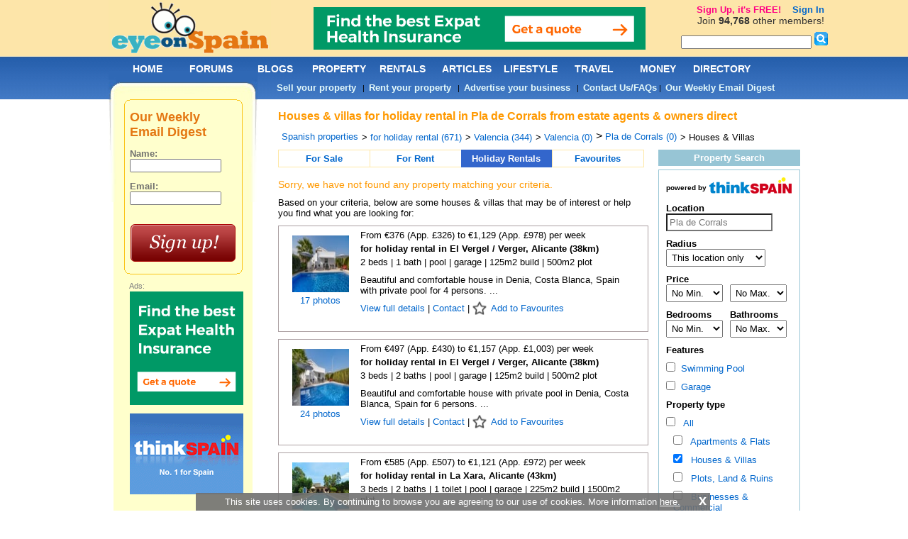

--- FILE ---
content_type: text/html; charset=utf-8
request_url: https://www.eyeonspain.com/spanish-property/for-holiday-rental/find-location/valencia/pla-de-corrals/houses-and-villas
body_size: 22600
content:


<!DOCTYPE html>

<html xmlns="http://www.w3.org/1999/xhtml">
<head lang="en">


<title>Houses & Villas for holiday rental in Pla de Corrals rent holiday house/villa in Pla de Corrals lets - Eye On Spain</title> 

<meta name="description" content="Houses and villas for holiday rental in Pla de Corrals (city/town/village/area) Spain by owners direct and top real estate agents. Find 100,000 private lets and agency listed properties on Spain's biggest and best online community and web portal, Eye On Spain." />
<meta content="2006-2026 by eyeonspain.com" name="copyright" />
<meta content="Index, Follow" name="robots" />
<meta http-equiv="Content-Type" content="text/html; charset=utf-8" />
<link rel="stylesheet" type="text/css" href="/css/screencommon.css?23082024" />
<link rel="stylesheet" type="text/css" href="/css/screen.css?q=2017110800" />
<link rel="stylesheet" type="text/css" href="/css/Calendar.css" />

<!-- Pull in left side and footer ads -->
<script src="/js/jquery.js" type="text/javascript" charset="utf-8"></script>

<script type='text/javascript'>
  var googletag = googletag || {};
  googletag.cmd = googletag.cmd || [];
  (function() {
    var gads = document.createElement('script');
    gads.async = true;
    gads.type = 'text/javascript';
    var useSSL = 'https:' == document.location.protocol;
    gads.src = (useSSL ? 'https:' : 'http:') + '//www.googletagservices.com/tag/js/gpt.js';
    var node = document.getElementsByTagName('script')[0];
    node.parentNode.insertBefore(gads, node);
  })();
</script>

<script type="text/javascript">
    var twc = twc || [];
    !function() { for (var t = ["init", "identify", "track"], n = function(t) { return function() { twc.push([t].concat(Array.prototype.slice.call(arguments, 0))) } }, e = 0; e < t.length; e++)twc[t[e]] = n(t[e]) }();
    var t = document.createElement("script"); t.type = "text/javascript", t.async = !0, t.src = "https://cdn.thinkwebcontent.com/twcan/v0.32/track.min.js";
    var n = document.getElementsByTagName("script")[0]; n.parentNode.insertBefore(t, n);
    twc.init({ source: "eos" });
    twc.identify({ username: "" })
    
</script>
<!-- Global site tag (gtag.js) - Google Analytics -->
<script async src="https://www.googletagmanager.com/gtag/js?id=UA-92160-1"></script>
<script>
    window.dataLayer = window.dataLayer || [];
    function gtag() { dataLayer.push(arguments); }
    gtag('js', new Date());

    gtag('config', 'UA-92160-1');
</script>


<script type='text/javascript'>
    googletag.cmd.push(function () {
        
                googletag.defineSlot('/1022255/eyeonspain_leftcolumn_top_150x600', [160, 600], 'div-gpt-ad-1460711114669-4cfdccf0ef9b4371a32f4041cf39e3ec').addService(googletag.pubads());
                
                googletag.defineSlot('/1022255/eyeonspain_leftcolumn_bottom_160x600', [160, 600], 'div-gpt-ad-1460711114669-a54b600697134a3b85b509ed471f9566').addService(googletag.pubads());
                
                googletag.defineSlot('/1022255/eyeonspain_footer_728x90', [728, 90], 'div-gpt-ad-1460711114669-3fe2036af2eb4e2785b0f1318709c030').addService(googletag.pubads());
                
        googletag.pubads().enableSingleRequest();
        googletag.enableServices();
    }); 
    
</script>

    <script type="text/javascript" src='//www.google.com/recaptcha/api.js?hl=en' async defer></script>
<link rel="stylesheet" href="/css/dropit.css" type="text/css" /><title>
	Houses & Villas for holiday rental in Pla de Corrals rent holiday house/villa in Pla de Corrals lets - Eye On Spain
</title></head>
<body>
    <form name="form1" method="post" action="/spanish-property/for-holiday-rental/find-location/valencia/pla-de-corrals/houses-and-villas" onsubmit="javascript:return WebForm_OnSubmit();" id="form1">
<div>
<input type="hidden" name="ToolkitScriptManager1_HiddenField" id="ToolkitScriptManager1_HiddenField" value="" />
<input type="hidden" name="__EVENTTARGET" id="__EVENTTARGET" value="" />
<input type="hidden" name="__EVENTARGUMENT" id="__EVENTARGUMENT" value="" />
<input type="hidden" name="__VIEWSTATE" id="__VIEWSTATE" value="LH7PvVMhUsdvso9ouaTbQH7C7dYdk6piCkZGsfE/hXlcB7YhhzZbmDeCE6dl3nDqZvJ/XDpybmQKhkAazPl+GrNlWf3gZ/kgOIE2fSQMmoVdkxDBKw4J5hjVWOcZt2zSxQVCIev0HW/8lz+yrc8E7OMSIhWrKnnUCeHzKoNsRPQOHs+UZwRkEjJ7jhhouGZJcAtnsp/PVFjCh1mL6zOWg88ktg81kXl0di1wed5WKus2cJVH9dFAKYmR4NAgyyxQSQCzp/CVNHQ+C6+hG3vJs9eRIywmQXk7rYs1S6e2S1jskMYKZh0DWHNzIYcntjOrVWrT+BSDjKZtvV1gyyWU/K3wQPYRwmmWTzGdJ0L6S+Tq2X5QimKlP3bavWUgLF8eq5gzpCMzGL9NKj1CWYiiP2UYfQqWsSd/jTROUkOOVKXoTFtkxU+WsJ7OyOPxH3Z3rz/0HNLpEnQ3YSyw2w0wE05pnBm7v8/TYY0UFmkWqw5zNQeZgeABUudfFmowa2Kl41//8/jDC1Cnh+AYMhCePOVUQHAgGoHS1n0G5Xbl6NnAmyWYLOjs2j0DkX8D63WaFv5vRySiKj/M9vZLn5gIjaY/0uTUBmk5fe9gqFiTJW/8jd5b/wlWBVN0KQp5j6hNqecCERoxW92xEo2aE6FCL9XZ39uKH2JUOaOTGJwSNfP4oOIsBYztCWxRqoczmBawBNzoyk4gBghDirKEnj57PcY9xZJrWqISC+VEo/B4yzylvLhsgR038ZjUE96iylXPP8G2wuqblhNcJ9C2RFsEzBmnp66boZwW7nq0fEPMs1TFEzFqNGp4PKwDx0L5mJWWNa9ob3yYHxbZEFbyikL3/fjj7SAezT1cZlHai4cca3P29NVB/nnZYHwRLMsv1kMweHoRDOEqEV4nM/sUEh46LrnbeszDuvD+NSSNnSMRNnhFLjI9XS53xSiOzUuVe/0QQijmAlrwV4fdyl5Y5D6IoaLFeGHYyLfQ2t2aiSLi7oGk4ZKgyExH/6e7tMiaA7sGQKiNlfwkvzoIUiknVLalj2aHV4n2VRSSIhPErsxXgoanaYpwQd9xRN3vZoUchxyXRS4uQTWh6oSKOkY2uy0IRliG7LHuBEYOH1Qhhy1jZ4grcyE7MaM0PTBLB0TF1Ftd" />
</div>

<script type="text/javascript">
//<![CDATA[
var theForm = document.forms['form1'];
if (!theForm) {
    theForm = document.form1;
}
function __doPostBack(eventTarget, eventArgument) {
    if (!theForm.onsubmit || (theForm.onsubmit() != false)) {
        theForm.__EVENTTARGET.value = eventTarget;
        theForm.__EVENTARGUMENT.value = eventArgument;
        theForm.submit();
    }
}
//]]>
</script>


<script src="/WebResource.axd?d=pynGkmcFUV13He1Qd6_TZLHpzBtno-rmzxONpNPun5TBoOqXSjy021RCbQTrSDapYNHPPEHSwR1zujzoZvZD6Q2&amp;t=637814696020000000" type="text/javascript"></script>


<script src="/ScriptResource.axd?d=nv7asgRUU0tRmHNR2D6t1JxBgw2zHrJBN2dSlzUxABcCD0gx1NwyjP_INAjDaJPa-qn7Wwmfq8qDRGNNHMZQETK4xmSMzHHpTO8JZBr-pTqjiRx0Q67e6hipiGYPmjZHPI66ZnSjXA1N9ZopldMAng2&amp;t=ffffffff866f772c" type="text/javascript"></script>
<script src="/ScriptResource.axd?d=NJmAwtEo3Ipnlaxl6CMhvlBzX6AnRHJQ85KluaYVyAvOBxmRqwh-mGLk5TwmU9e6Jh8_M3IktEJ52bMwyan4xPmROvQ9SPOeofctsZEgBksGbzkOmh_5pp78_GT3e6_oRNnwitY6mQ_YdHPsMTpauMh_TZoZ_8doWJJSPSNTbcI1&amp;t=49337fe8" type="text/javascript"></script>
<script src="/ScriptResource.axd?d=dwY9oWetJoJoVpgL6Zq8OGf6z8kGyyUOwC0rzykqwbCGyTFK8SeGvQl6Uj1DjjL4-aUNd1h4Y7-XPD_RfvTyTYSj4VOxfTXkranOxaC6yVd6yNFvAZMwfZBn43_T_UscUWGokbcpcv3NFFYnVsgOkpZMOWBeHaujzM-73bSy6Ug1&amp;t=49337fe8" type="text/javascript"></script>
<script src="/property/search-results.aspx?_TSM_HiddenField_=ToolkitScriptManager1_HiddenField&amp;_TSM_CombinedScripts_=%3b%3bAjaxControlToolkit%2c+Version%3d1.0.20229.20821%2c+Culture%3dneutral%2c+PublicKeyToken%3d28f01b0e84b6d53e%3aen-US%3ac5c982cc-4942-4683-9b48-c2c58277700f%3ae2e86ef9%3a1df13a87%3a3858419b" type="text/javascript"></script>
<script type="text/javascript">
//<![CDATA[
function WebForm_OnSubmit() {
if (typeof(ValidatorOnSubmit) == "function" && ValidatorOnSubmit() == false) return false;
return true;
}
//]]>
</script>

<div>

	<input type="hidden" name="__VIEWSTATEGENERATOR" id="__VIEWSTATEGENERATOR" value="1EB48127" />
	<input type="hidden" name="__EVENTVALIDATION" id="__EVENTVALIDATION" value="O155cUXpgN3yoOJQbo11qMIeKpfEigj9X3sKqhzntDRPbrWzNGtg2sgKWKApK6emqFfFRgF+Q/[base64]/pNLy3bKhg/4gxkj4sjaoWqkATOEeZrikxK5XvY+ilddh9HmWWvmp3B5cSyjBoMxKiHWbcQskjOKylfd/VuC3TkgXDZNSlPhE8udrKrYKIUXM/XPw/2IdLF3d85MA8B2Rrf30IS8m1kbkn/joDP1P2Icl/Xu0e0sOB6CaEGRVSu6fcNLPEiqmtR5h1f2cISgJ0vKaXuTT0qSYOiC9ipqm8m1guEfFt2UOba4STViOmd28wspbTP2oI+ARoJWrrklbnv+Wj0LGZ4M5T4fP+50Ny/7FCcSpUzHYoK4MjhE2zf0r5UO+h8Wj60X/0dyFRG/v8wIYV+/qtbnyufqDp/v0gEO7LMZs3Nv3tTL8Eyfmhv9GU/AlA2k8Q=" />
</div>
        <script type="text/javascript">
//<![CDATA[
Sys.WebForms.PageRequestManager._initialize('ToolkitScriptManager1', 'form1', [], [], [], 90, '');
//]]>
</script>

        <div id="globalcontainer" class="property-section">
            



<a name="topmenu"></a>

<div id="header">
    <div id="logo">
        <a href="/"></a>
    </div>
    <div id="headerbanner">
        <a target='_blank' rel='nofollow' href='https://www.eyeonspain.com/redirect/out.aspx?id=128'><img border='0' alt='Expatica - Health' src='https://www.eyeonspain.com//Images/Banner/9b7cc9d5-fcad-4ca8-b428-47295e5ae158.gif'></a>
        
    </div>
</div>

            
            <div id="contentcontainer">
                <div id="content">
                    
                        <div id="pnlMessages">
                        </div>
                        <h1>Houses & villas for holiday rental in Pla de Corrals from estate agents & owners direct</h1>
                        <div class="property-breadcrumbs clearfix">
                            <div class='breadcrumb'><a href='/spanish-property/for-holiday-rental'>Spanish properties</a></div><div class='breadcrumb'>
					<ul class='dd'>
						<li>
							> <a href='/spanish-property/for-holiday-rental/find-country/spain/houses-and-villas'> for holiday rental (671)</a>
							<ul>
								<li><a href='/spanish-property/for-sale/find-country/spain/houses-and-villas'> for sale (114430)</a></li><li><a href='/spanish-property/for-rent/find-country/spain/houses-and-villas'> for long term rent (1978)</a></li><li><a href='/spanish-property/for-holiday-rental/find-country/spain/houses-and-villas'> for holiday rental (671)</a></li>
							</ul>
						</li>
					</ul></div><div class='breadcrumb'>
					<ul class='dd'>
						<li>
							> <a href='/spanish-property/for-holiday-rental/find-region/valencia/houses-and-villas'> Valencia (344)</a>
							<ul>
								<li><a href='/spanish-property/for-holiday-rental/find-region/andalucia/houses-and-villas'> Andalucia (226)</a></li><li><a href='/spanish-property/for-holiday-rental/find-region/asturias/houses-and-villas'> Asturias (1)</a></li><li><a href='/spanish-property/for-holiday-rental/find-region/balearic-islands/houses-and-villas'> Balearic Islands (78)</a></li><li><a href='/spanish-property/for-holiday-rental/find-region/canary-islands/houses-and-villas'> Canary Islands (8)</a></li><li><a href='/spanish-property/for-holiday-rental/find-region/cantabria/houses-and-villas'> Cantabria (1)</a></li><li><a href='/spanish-property/for-holiday-rental/find-region/catalonia/houses-and-villas'> Catalonia (5)</a></li><li><a href='/spanish-property/for-holiday-rental/find-region/extremadura/houses-and-villas'> Extremadura (2)</a></li><li><a href='/spanish-property/for-holiday-rental/find-region/murcia/houses-and-villas'> Murcia (6)</a></li><li><a href='/spanish-property/for-holiday-rental/find-region/valencia/houses-and-villas'> Valencia (344)</a></li>
							</ul>
						</li>
					</ul></div><div class='breadcrumb'>
					<ul class='dd'>
						<li>
							> <a href='/spanish-property/for-holiday-rental/find-province/valencia/houses-and-villas'> Valencia (0)</a>
							<ul>
								<li><a href='/spanish-property/for-holiday-rental/find-province/alicante/houses-and-villas'> Alicante (343)</a></li><li><a href='/spanish-property/for-holiday-rental/find-province/castellon/houses-and-villas'> Castellón (1)</a></li>
							</ul>
						</li>
					</ul></div><div class='breadcrumb'> > <a href='/spanish-property/for-holiday-rental/find-location/valencia/pla-de-corrals/houses-and-villas'>Pla de Corrals (0)</a></div><div class='breadcrumb breadcrumb-property-type'> > Houses & Villas </div>
                        </div>
                        <div class="property-listing">
                            <div class="offer-types clearfix">
                                <div class="">
                                    <a href="/spanish-property/for-sale/find-location/valencia/pla-de-corrals/houses-and-villas">For Sale</a>
                                </div>
                                <div class="">
                                    <a href="/spanish-property/for-rent/find-location/valencia/pla-de-corrals/houses-and-villas">For Rent</a>
                                </div>
                                <div class="active">
                                    <a href="/spanish-property/for-holiday-rental/find-location/valencia/pla-de-corrals/houses-and-villas">Holiday Rentals</a>
                                </div>
                                <div class="last ">
                                    <a href="/spanish-property/favourites" data-href="/spanish-property/favourites?search-url=%2fspanish-property%2ffor-holiday-rental%2ffind-location%2fvalencia%2fpla-de-corrals%2fhouses-and-villas">Favourites <span id="fav-count"></span></a>
                                </div>
                            </div>
                            <div class="under-offer-types clearfix">
                                <div class=""></div>
                                <div class=""></div>
                                <div class="active"></div>
                                <div class=""></div>
                            </div>
                            <div class="upper-pager clearfix">
                                <div style="float: left">
                                    
                                </div>
                                
                            </div>
                            
                                <p style="font-size: 14px;color: #FF9900; margin: 10px 0 10px 0;padding: 0;">Sorry, we have not found any property matching your criteria.</p>
                            
                                <p>Based on your criteria, below are some houses & villas that may be of interest or help you find what you are looking for:</p>
                                
                                <div class="property clearfix">
                                    <div class="left-part">
                                        <div class="image clearfix">
                                        
                                            <a href="/property/redirectproperty/for-holidays/4967786" target="_blank" rel="nofollow,noindex">
                                                <img loading="lazy" src="//cdn.thinkwebcontent.com/property/4153/4967786/20240201064145/w3936h2624/s120x90/x-223942879.jpg" width="80" height="80" />
                                            </a>
                                        
                                            <br />
                                            
                                                <p><a href="/property/redirectproperty/for-holidays/4967786" target="_blank" rel="nofollow,noindex">17 photos</a></p>
                                            
                                        </div>
                                    </div>
                                    <div class="right-part">
                                        <div class="price clearfix">
                                            From €376 (App. £326) to €1,129 (App. £978) per week
                                            
                                        </div>
                                        <div class="summary clearfix">
                                            <a href="/property/redirectproperty/for-holidays/4967786" target="_blank" rel="nofollow,noindex"> for holiday rental in El Vergel / Verger, Alicante (38km)</a>
                                        </div>
                                        <div class="description">
                                            <p>2 beds | 1 bath | pool | garage | 125m2 build | 500m2 plot</p>
                                            <p>Beautiful and comfortable house in Denia, Costa Blanca, Spain with private pool for 4 persons. ...</p>
                                            <p class="summary-actions">
                                                <a href="/property/redirectproperty/for-holidays/4967786" target="_blank" rel="nofollow,noindex">View full details </a>
                                                | <a href="/property/redirectproperty/for-holidays/4967786" target="_blank" rel="nofollow,noindex">Contact</a>
                                                | <a class="favourite" href="#" data-propid="4967786">Add to Favourites</a>
                                            </p>
                                        </div>
                                    </div>
                                </div>
                                
                                <div class="property clearfix">
                                    <div class="left-part">
                                        <div class="image clearfix">
                                        
                                            <a href="/property/redirectproperty/for-holidays/4822316" target="_blank" rel="nofollow,noindex">
                                                <img loading="lazy" src="//cdn.thinkwebcontent.com/property/4153/4822316/20240201063619/w3936h2624/s120x90/x-223942589.jpg" width="80" height="80" />
                                            </a>
                                        
                                            <br />
                                            
                                                <p><a href="/property/redirectproperty/for-holidays/4822316" target="_blank" rel="nofollow,noindex">24 photos</a></p>
                                            
                                        </div>
                                    </div>
                                    <div class="right-part">
                                        <div class="price clearfix">
                                            From €497 (App. £430) to €1,157 (App. £1,003) per week
                                            
                                        </div>
                                        <div class="summary clearfix">
                                            <a href="/property/redirectproperty/for-holidays/4822316" target="_blank" rel="nofollow,noindex"> for holiday rental in El Vergel / Verger, Alicante (38km)</a>
                                        </div>
                                        <div class="description">
                                            <p>3 beds | 2 baths | pool | garage | 125m2 build | 500m2 plot</p>
                                            <p>Beautiful and comfortable house with private pool in Denia, Costa Blanca, Spain for 6 persons. ...</p>
                                            <p class="summary-actions">
                                                <a href="/property/redirectproperty/for-holidays/4822316" target="_blank" rel="nofollow,noindex">View full details </a>
                                                | <a href="/property/redirectproperty/for-holidays/4822316" target="_blank" rel="nofollow,noindex">Contact</a>
                                                | <a class="favourite" href="#" data-propid="4822316">Add to Favourites</a>
                                            </p>
                                        </div>
                                    </div>
                                </div>
                                
                                <div class="property clearfix">
                                    <div class="left-part">
                                        <div class="image clearfix">
                                        
                                            <a href="/property/redirectproperty/for-holidays/4026164" target="_blank" rel="nofollow,noindex">
                                                <img loading="lazy" src="//cdn.thinkwebcontent.com/property/4153/4026164/20190321055000/w4196h2803/s120x90/x-121932264.jpg" width="80" height="80" />
                                            </a>
                                        
                                            <br />
                                            
                                                <p><a href="/property/redirectproperty/for-holidays/4026164" target="_blank" rel="nofollow,noindex">22 photos</a></p>
                                            
                                        </div>
                                    </div>
                                    <div class="right-part">
                                        <div class="price clearfix">
                                            From €585 (App. £507) to €1,121 (App. £972) per week
                                            
                                        </div>
                                        <div class="summary clearfix">
                                            <a href="/property/redirectproperty/for-holidays/4026164" target="_blank" rel="nofollow,noindex"> for holiday rental in La Xara, Alicante (43km)</a>
                                        </div>
                                        <div class="description">
                                            <p>3 beds | 2 baths | 1 toilet | pool | garage | 225m2 build | 1500m2 plot</p>
                                            <p>Beautiful and romantic villa with private pool in Denia, on the Costa Blanca, Spain for 6 ...</p>
                                            <p class="summary-actions">
                                                <a href="/property/redirectproperty/for-holidays/4026164" target="_blank" rel="nofollow,noindex">View full details </a>
                                                | <a href="/property/redirectproperty/for-holidays/4026164" target="_blank" rel="nofollow,noindex">Contact</a>
                                                | <a class="favourite" href="#" data-propid="4026164">Add to Favourites</a>
                                            </p>
                                        </div>
                                    </div>
                                </div>
                                
                                <div class="property clearfix">
                                    <div class="left-part">
                                        <div class="image clearfix">
                                        
                                            <a href="/property/redirectproperty/for-holidays/5933166" target="_blank" rel="nofollow,noindex">
                                                <img loading="lazy" src="//cdn.thinkwebcontent.com/property/4153/5933166/20250529230126/w5184h3461/s120x90/x-254280736.jpg" width="80" height="80" />
                                            </a>
                                        
                                            <br />
                                            
                                                <p><a href="/property/redirectproperty/for-holidays/5933166" target="_blank" rel="nofollow,noindex">42 photos</a></p>
                                            
                                        </div>
                                    </div>
                                    <div class="right-part">
                                        <div class="price clearfix">
                                            From €1,658 (App. £1,437) to €3,932 (App. £3,409) per week
                                            
                                        </div>
                                        <div class="summary clearfix">
                                            <a href="/property/redirectproperty/for-holidays/5933166" target="_blank" rel="nofollow,noindex"> for holiday rental in La Xara, Alicante (43km)</a>
                                        </div>
                                        <div class="description">
                                            <p>4 beds | 3 baths | 1 toilet | pool | garage | 330m2 build | 2400m2 plot</p>
                                            <p>Discover the Enchanting Charm of Finca Xarabella Step into the serene beauty of Finca ...</p>
                                            <p class="summary-actions">
                                                <a href="/property/redirectproperty/for-holidays/5933166" target="_blank" rel="nofollow,noindex">View full details </a>
                                                | <a href="/property/redirectproperty/for-holidays/5933166" target="_blank" rel="nofollow,noindex">Contact</a>
                                                | <a class="favourite" href="#" data-propid="5933166">Add to Favourites</a>
                                            </p>
                                        </div>
                                    </div>
                                </div>
                                
                                <div class="property clearfix">
                                    <div class="left-part">
                                        <div class="image clearfix">
                                        
                                            <a href="/property/redirectproperty/for-holidays/7006808" target="_blank" rel="nofollow,noindex">
                                                <img loading="lazy" src="//cdn.thinkwebcontent.com/property/4153/7006808/20220805032210/w3936h2624/s120x90/x-192676816.jpg" width="80" height="80" />
                                            </a>
                                        
                                            <br />
                                            
                                                <p><a href="/property/redirectproperty/for-holidays/7006808" target="_blank" rel="nofollow,noindex">13 photos</a></p>
                                            
                                        </div>
                                    </div>
                                    <div class="right-part">
                                        <div class="price clearfix">
                                            From €639 (App. £554) to €1,644 (App. £1,425) per week
                                            
                                        </div>
                                        <div class="summary clearfix">
                                            <a href="/property/redirectproperty/for-holidays/7006808" target="_blank" rel="nofollow,noindex"> for holiday rental in La Sella, Alicante (45km)</a>
                                        </div>
                                        <div class="description">
                                            <p>2 beds | 2 baths | pool | garage | 105m2 build | 340m2 plot</p>
                                            <p>Beautiful and comfortable house in Denia, Costa Blanca, Spain with communal pool for 4 persons. ...</p>
                                            <p class="summary-actions">
                                                <a href="/property/redirectproperty/for-holidays/7006808" target="_blank" rel="nofollow,noindex">View full details </a>
                                                | <a href="/property/redirectproperty/for-holidays/7006808" target="_blank" rel="nofollow,noindex">Contact</a>
                                                | <a class="favourite" href="#" data-propid="7006808">Add to Favourites</a>
                                            </p>
                                        </div>
                                    </div>
                                </div>
                                
                                <div class="property clearfix">
                                    <div class="left-part">
                                        <div class="image clearfix">
                                        
                                            <a href="/property/redirectproperty/for-holidays/7006807" target="_blank" rel="nofollow,noindex">
                                                <img loading="lazy" src="//cdn.thinkwebcontent.com/property/4153/7006807/20220805032146/w3936h2624/s120x90/x-192676802.jpg" width="80" height="80" />
                                            </a>
                                        
                                            <br />
                                            
                                                <p><a href="/property/redirectproperty/for-holidays/7006807" target="_blank" rel="nofollow,noindex">14 photos</a></p>
                                            
                                        </div>
                                    </div>
                                    <div class="right-part">
                                        <div class="price clearfix">
                                            From €773 (App. £670) to €1,672 (App. £1,449) per week
                                            
                                        </div>
                                        <div class="summary clearfix">
                                            <a href="/property/redirectproperty/for-holidays/7006807" target="_blank" rel="nofollow,noindex"> for holiday rental in La Sella, Alicante (45km)</a>
                                        </div>
                                        <div class="description">
                                            <p>3 beds | 3 baths | pool | garage | 105m2 build | 340m2 plot</p>
                                            <p>Beautiful and comfortable house with communal pool in Denia, Costa Blanca, Spain for 6 persons. ...</p>
                                            <p class="summary-actions">
                                                <a href="/property/redirectproperty/for-holidays/7006807" target="_blank" rel="nofollow,noindex">View full details </a>
                                                | <a href="/property/redirectproperty/for-holidays/7006807" target="_blank" rel="nofollow,noindex">Contact</a>
                                                | <a class="favourite" href="#" data-propid="7006807">Add to Favourites</a>
                                            </p>
                                        </div>
                                    </div>
                                </div>
                                
                                <div class="property clearfix">
                                    <div class="left-part">
                                        <div class="image clearfix">
                                        
                                            <a href="/property/redirectproperty/for-holidays/9294151" target="_blank" rel="nofollow,noindex">
                                                <img loading="lazy" src="//cdn.thinkwebcontent.com/property/4153/9294151/20251007230203/w3936h2624/s120x90/x-264012114.jpg" width="80" height="80" />
                                            </a>
                                        
                                            <br />
                                            
                                                <p><a href="/property/redirectproperty/for-holidays/9294151" target="_blank" rel="nofollow,noindex">16 photos</a></p>
                                            
                                        </div>
                                    </div>
                                    <div class="right-part">
                                        <div class="price clearfix">
                                            From €782 (App. £678) to €2,928 (App. £2,538) per week
                                            
                                        </div>
                                        <div class="summary clearfix">
                                            <a href="/property/redirectproperty/for-holidays/9294151" target="_blank" rel="nofollow,noindex"> for holiday rental in Dénia, Alicante (46km)</a>
                                        </div>
                                        <div class="description">
                                            <p>2 beds | 2 baths | pool | garage | 135m2 build | 875m2 plot</p>
                                            <p>Wonderful and nice villa with private pool in Denia, Costa Blanca, Spain for 4 persons. The ...</p>
                                            <p class="summary-actions">
                                                <a href="/property/redirectproperty/for-holidays/9294151" target="_blank" rel="nofollow,noindex">View full details </a>
                                                | <a href="/property/redirectproperty/for-holidays/9294151" target="_blank" rel="nofollow,noindex">Contact</a>
                                                | <a class="favourite" href="#" data-propid="9294151">Add to Favourites</a>
                                            </p>
                                        </div>
                                    </div>
                                </div>
                                
                                <div class="property clearfix">
                                    <div class="left-part">
                                        <div class="image clearfix">
                                        
                                            <a href="/property/redirectproperty/for-holidays/3712549" target="_blank" rel="nofollow,noindex">
                                                <img loading="lazy" src="//cdn.thinkwebcontent.com/property/4153/3712549/20240201064610/w3936h2624/s120x90/x-223943115.jpg" width="80" height="80" />
                                            </a>
                                        
                                            <br />
                                            
                                                <p><a href="/property/redirectproperty/for-holidays/3712549" target="_blank" rel="nofollow,noindex">28 photos</a></p>
                                            
                                        </div>
                                    </div>
                                    <div class="right-part">
                                        <div class="price clearfix">
                                            From €1,007 (App. £873) to €3,142 (App. £2,724) per week
                                            
                                        </div>
                                        <div class="summary clearfix">
                                            <a href="/property/redirectproperty/for-holidays/3712549" target="_blank" rel="nofollow,noindex"> for holiday rental in Dénia, Alicante (46km)</a>
                                        </div>
                                        <div class="description">
                                            <p>4 beds | 3 baths | 1 toilet | pool | garage | 480m2 build | 900m2 plot</p>
                                            <p>Large and romantic luxury villa in Denia, Costa Blanca, Spain with private pool for 8 persons. ...</p>
                                            <p class="summary-actions">
                                                <a href="/property/redirectproperty/for-holidays/3712549" target="_blank" rel="nofollow,noindex">View full details </a>
                                                | <a href="/property/redirectproperty/for-holidays/3712549" target="_blank" rel="nofollow,noindex">Contact</a>
                                                | <a class="favourite" href="#" data-propid="3712549">Add to Favourites</a>
                                            </p>
                                        </div>
                                    </div>
                                </div>
                                
                                <div class="property clearfix">
                                    <div class="left-part">
                                        <div class="image clearfix">
                                        
                                            <a href="/property/redirectproperty/for-holidays/3865628" target="_blank" rel="nofollow,noindex">
                                                <img loading="lazy" src="//cdn.thinkwebcontent.com/property/4153/3865628/20240617231237/w1132h755/s120x90/x-233926309.jpg" width="80" height="80" />
                                            </a>
                                        
                                            <br />
                                            
                                                <p><a href="/property/redirectproperty/for-holidays/3865628" target="_blank" rel="nofollow,noindex">13 photos</a></p>
                                            
                                        </div>
                                    </div>
                                    <div class="right-part">
                                        <div class="price clearfix">
                                            From €461 (App. £399) to €2,159 (App. £1,872) per week
                                            
                                        </div>
                                        <div class="summary clearfix">
                                            <a href="/property/redirectproperty/for-holidays/3865628" target="_blank" rel="nofollow,noindex"> for holiday rental in Dénia, Alicante (46km)</a>
                                        </div>
                                        <div class="description">
                                            <p>3 beds | 2 baths | pool | garage | 135m2 build | 1000m2 plot</p>
                                            <p>Beautiful and cheerful holiday home with private pool in Denia, Costa Blanca, Spain for 6 ...</p>
                                            <p class="summary-actions">
                                                <a href="/property/redirectproperty/for-holidays/3865628" target="_blank" rel="nofollow,noindex">View full details </a>
                                                | <a href="/property/redirectproperty/for-holidays/3865628" target="_blank" rel="nofollow,noindex">Contact</a>
                                                | <a class="favourite" href="#" data-propid="3865628">Add to Favourites</a>
                                            </p>
                                        </div>
                                    </div>
                                </div>
                                
                                <div class="property clearfix">
                                    <div class="left-part">
                                        <div class="image clearfix">
                                        
                                            <a href="/property/redirectproperty/for-holidays/6931129" target="_blank" rel="nofollow,noindex">
                                                <img loading="lazy" src="//cdn.thinkwebcontent.com/property/4153/6931129/20241206003300/w3936h2624/s120x90/x-243911491.jpg" width="80" height="80" />
                                            </a>
                                        
                                            <br />
                                            
                                                <p><a href="/property/redirectproperty/for-holidays/6931129" target="_blank" rel="nofollow,noindex">24 photos</a></p>
                                            
                                        </div>
                                    </div>
                                    <div class="right-part">
                                        <div class="price clearfix">
                                            From €861 (App. £746) to €3,685 (App. £3,195) per week
                                            
                                        </div>
                                        <div class="summary clearfix">
                                            <a href="/property/redirectproperty/for-holidays/6931129" target="_blank" rel="nofollow,noindex"> for holiday rental in Dénia, Alicante (46km)</a>
                                        </div>
                                        <div class="description">
                                            <p>3 beds | 3 baths | pool | garage | 240m2 build | 1500m2 plot</p>
                                            <p>Beautiful and comfortable villa with private pool in Denia, Costa Blanca, Spain for 6 persons. ...</p>
                                            <p class="summary-actions">
                                                <a href="/property/redirectproperty/for-holidays/6931129" target="_blank" rel="nofollow,noindex">View full details </a>
                                                | <a href="/property/redirectproperty/for-holidays/6931129" target="_blank" rel="nofollow,noindex">Contact</a>
                                                | <a class="favourite" href="#" data-propid="6931129">Add to Favourites</a>
                                            </p>
                                        </div>
                                    </div>
                                </div>
                                
                        </div>
                        <div class="property-search-panel">
                            <div class="search-header clearfix">
                                Property Search
                            </div>
                            <div class="search-content clearfix">
                                <div class="clearfix">
                                    <span style="font-size: 12px; font-weight: bold"><sup>powered by</sup></span>
                                    <img src="/Images/thinkspain-logo-blue.png" style="width:116px" />
                                </div>
                                <div class="form-controls clearfix">
                                    <label for="location">Location</label>
                                    <br />
                                    <input name="location" type="text" id="location" placeholder="Pla de Corrals" />
                                    <input name="locationId" type="hidden" id="locationId" value="town:10132" />
                                    <input name="locationName" type="hidden" id="locationName" value="Pla de Corrals" />
                                    <input name="parentName" type="hidden" id="parentName" value="Valencia" />
                                    <input name="slugName" type="hidden" id="slugName" value="pla-de-corrals" />
                                </div>
                                
                                <div class="form-controls clearfix">
                                    <label for="radius">Radius</label>
                                    <br />
                                    <select name="radius" id="radius">
	<option value="">This location only</option>
	<option value="1">Within 1 km</option>
	<option value="2">Within 2 km</option>
	<option value="5">Within 5 km</option>
	<option value="10">Within 10 km</option>
	<option value="20">Within 20 km</option>
	<option value="30">Within 30 km</option>
	<option value="40">Within 40 km</option>
	<option value="50">Within 50 km</option>
	<option value="100">Within 100 km</option>
</select>
                                </div>
                                
                                <div class="form-controls clearfix">
                                    <label for="minprice">Price</label>
                                    <br />
                                    <select name="minprice" id="minprice" class="short">
	<option value="">No Min.</option>
	<option value="100">100</option>
	<option value="200">200</option>
	<option value="300">300</option>
	<option value="400">400</option>
	<option value="500">500</option>
	<option value="600">600</option>
	<option value="700">700</option>
	<option value="800">800</option>
	<option value="900">900</option>
	<option value="1000">1,000</option>
	<option value="1500">1,500</option>
	<option value="2000">2,000</option>
	<option value="2500">2,500</option>
	<option value="3000">3,000</option>
</select>
                                    <select name="maxprice" id="maxprice" class="short" style="margin-left: 10px">
	<option value="">No Max.</option>
	<option value="100">100</option>
	<option value="200">200</option>
	<option value="300">300</option>
	<option value="400">400</option>
	<option value="500">500</option>
	<option value="600">600</option>
	<option value="700">700</option>
	<option value="800">800</option>
	<option value="900">900</option>
	<option value="1000">1,000</option>
	<option value="1500">1,500</option>
	<option value="2000">2,000</option>
	<option value="2500">2,500</option>
	<option value="3000">3,000</option>
</select>
                                </div>
                                <div class="form-controls clearfix">
                                    <div class="short">
                                        <label for="bedrooms">Bedrooms</label>
                                        <br />
                                        <select name="bedrooms" id="bedrooms" class="short">
	<option value="">No Min.</option>
	<option value="1">1</option>
	<option value="1+">1 or more</option>
	<option value="2">2</option>
	<option value="2+">2 or more</option>
	<option value="3">3</option>
	<option value="3+">3 or more</option>
	<option value="4">4</option>
	<option value="4+">4 or more</option>
	<option value="5">5</option>
	<option value="5+">5 or more</option>
	<option value="6">6</option>
	<option value="6+">6 or more</option>
</select>
                                    </div>
                                    <div class="short" style="margin-left: 10px">
                                        <label for="bathrooms">Bathrooms</label>
                                        <br />
                                        <select name="bathrooms" id="bathrooms" class="short">
	<option value="">No Max.</option>
	<option value="1">1</option>
	<option value="1+">1 or more</option>
	<option value="2">2</option>
	<option value="2+">2 or more</option>
	<option value="3">3</option>
	<option value="3+">3 or more</option>
	<option value="4">4</option>
	<option value="4+">4 or more</option>
	<option value="5">5</option>
	<option value="5+">5 or more</option>
	<option value="6">6</option>
	<option value="6+">6 or more</option>
</select>
                                    </div>
                                </div>
                                <div class="form-controls clearfix features">
                                    <p><label style="font-weight: bold">Features</label></p>
                                    <p>
                                        <label class="sel">
                                            <input  class="checkbox" type="checkbox" value="swimmingpool" />&nbsp;&nbsp;Swimming Pool </label>
                                    </p>
                                    <p>
                                        <label class="sel">
                                            <input  class="checkbox" type="checkbox" value="garage" />&nbsp;&nbsp;Garage </label>
                                    </p>
                                </div>
                                <div class="form-controls clearfix property-types">
                                    <p><label style="font-weight: bold">Property type</label></p>
                                    <p>
                                        <label>
                                            <input  class="checkbox" type="checkbox" value="all-types" />
                                            <a href="/spanish-property/for-holiday-rental/find-location/valencia/pla-de-corrals/all-types"
                                                class="np-link">&nbsp;&nbsp;All 
                                            </a>
                                        </label>
                                    </p>
                                    <div style="margin-left: 10px">
                                        
                                        <p>
                                            <label>
                                                <input  class="checkbox" type="checkbox" value="apartments-and-flats" />
                                                <a href="/spanish-property/for-holiday-rental/find-location/valencia/pla-de-corrals/apartments-and-flats"
                                                    class="np-link">&nbsp;&nbsp;Apartments & Flats 
                                                </a>
                                            </label>
                                        </p>
                                        
                                        <p>
                                            <label>
                                                <input checked='checked' class="checkbox" type="checkbox" value="houses-and-villas" />
                                                <a href="/spanish-property/for-holiday-rental/find-location/valencia/pla-de-corrals/houses-and-villas"
                                                    class="np-link">&nbsp;&nbsp;Houses & Villas 
                                                </a>
                                            </label>
                                        </p>
                                        
                                        <p>
                                            <label>
                                                <input  class="checkbox" type="checkbox" value="plots-land-and-ruins" />
                                                <a href="/spanish-property/for-holiday-rental/find-location/valencia/pla-de-corrals/plots-land-and-ruins"
                                                    class="np-link">&nbsp;&nbsp;Plots, Land & Ruins 
                                                </a>
                                            </label>
                                        </p>
                                        
                                        <p>
                                            <label>
                                                <input  class="checkbox" type="checkbox" value="businesses-and-commercial" />
                                                <a href="/spanish-property/for-holiday-rental/find-location/valencia/pla-de-corrals/businesses-and-commercial"
                                                    class="np-link">&nbsp;&nbsp;Businesses & Commercial 
                                                </a>
                                            </label>
                                        </p>
                                        
                                        <p>
                                            <label>
                                                <input  class="checkbox" type="checkbox" value="mobile-and-log-homes" />
                                                <a href="/spanish-property/for-holiday-rental/find-location/valencia/pla-de-corrals/mobile-and-log-homes"
                                                    class="np-link">&nbsp;&nbsp;Mobile & Log Homes 
                                                </a>
                                            </label>
                                        </p>
                                        
                                        <p>
                                            <label>
                                                <input  class="checkbox" type="checkbox" value="garages-and-parking" />
                                                <a href="/spanish-property/for-holiday-rental/find-location/valencia/pla-de-corrals/garages-and-parking"
                                                    class="np-link">&nbsp;&nbsp;Garages & Parking 
                                                </a>
                                            </label>
                                        </p>
                                        
                                    </div>
                                </div>
                                <div class="side-links">
                                
                                <div class="form-controls clearfix nearby-towns">
                                    <p><label>Other nearby locations</label></p>
                                    
                                    <p><a href="/spanish-property/for-holiday-rental/find-location/valencia/pinet/houses-and-villas">Pinet </a> 4 km</p>
                                    
                                    <p><a href="/spanish-property/for-holiday-rental/find-location/valencia/barxeta/houses-and-villas">Barxeta </a> 5 km</p>
                                    
                                    <p><a href="/spanish-property/for-holiday-rental/find-location/valencia/barx/houses-and-villas">Barx </a> 5 km</p>
                                    
                                    <p><a href="/spanish-property/for-holiday-rental/find-location/valencia/simat-de-la-valldigna/houses-and-villas">Simat de la Valldigna </a> 6 km</p>
                                    
                                    <p><a href="/spanish-property/for-holiday-rental/find-location/valencia/la-drova/houses-and-villas">La Drova </a> 7 km</p>
                                    
                                    <p><a href="/spanish-property/for-holiday-rental/find-location/valencia/benifairo-de-la-valldigna/houses-and-villas">Benifairó de la Valldigna </a> 7 km</p>
                                    
                                    <p><a href="/spanish-property/for-holiday-rental/find-location/valencia/llutxent/houses-and-villas">Llutxent </a> 8 km</p>
                                    
                                    <p><a href="/spanish-property/for-holiday-rental/find-location/valencia/quatretonda/houses-and-villas">Quatretonda </a> 8 km</p>
                                    
                                    <p><a href="/spanish-property/for-holiday-rental/find-location/valencia/llocnou-d-en-fenollet/houses-and-villas">Llocnou d'en Fenollet </a> 9 km</p>
                                    
                                    <p><a href="/spanish-property/for-holiday-rental/find-location/valencia/rafelguaraf/houses-and-villas">Rafelguaraf </a> 9 km</p>
                                    
                                    <p><a href="/spanish-property/for-holiday-rental/find-location/valencia/barraca-d-aigues-vives/houses-and-villas">Barraca d'Aigues Vives </a> 9 km</p>
                                    
                                    <p><a href="/spanish-property/for-holiday-rental/find-location/valencia/genoves/houses-and-villas">Genovés </a> 10 km</p>
                                    
                                    <p><a href="/spanish-property/for-holiday-rental/find-location/valencia/l-enova/houses-and-villas">L'Enova </a> 10 km</p>
                                    
                                    <p><a href="/spanish-property/for-holiday-rental/find-location/valencia/beniganim/houses-and-villas">Benigánim </a> 11 km</p>
                                    
                                    <p><a href="/spanish-property/for-holiday-rental/find-location/valencia/tavernes-de-la-valldigna/houses-and-villas">Tavernes de la Valldigna </a> 11 km</p>
                                    
                                    <p><a href="/spanish-property/for-holiday-rental/find-location/valencia/benicolet/houses-and-villas">Benicolet </a> 11 km</p>
                                    
                                    <p><a href="/spanish-property/for-holiday-rental/find-location/valencia/alboy/houses-and-villas">Alboy </a> 11 km</p>
                                    
                                    <p><a href="/spanish-property/for-holiday-rental/find-location/valencia/manuel/houses-and-villas">Manuel </a> 12 km</p>
                                    
                                    <p><a href="/spanish-property/for-holiday-rental/find-location/valencia/palma-de-gandia/houses-and-villas">Palma de Gandía </a> 12 km</p>
                                    
                                    <p><a href="/spanish-property/for-holiday-rental/find-location/valencia/marchuquera/houses-and-villas">Marchuquera </a> 12 km</p>
                                    
                                    <p><a href="/spanish-property/for-holiday-rental/find-location/valencia/la-pobla-llarga/houses-and-villas">La Pobla Llarga </a> 12 km</p>
                                    
                                    <p><a href="/spanish-property/for-holiday-rental/find-location/valencia/san-juan-de-enova/houses-and-villas">San Juan de Enova </a> 12 km</p>
                                    
                                    <p><a href="/spanish-property/for-holiday-rental/find-location/valencia/xeresa/houses-and-villas">Xeresa </a> 13 km</p>
                                    
                                    <p><a href="/spanish-property/for-holiday-rental/find-location/valencia/bellus/houses-and-villas">Bellús </a> 13 km</p>
                                    
                                    <p><a href="/spanish-property/for-holiday-rental/find-location/valencia/la-pobla-del-duc/houses-and-villas">La Pobla del Duc </a> 13 km</p>
                                    
                                    <p><a href="/spanish-property/for-holiday-rental/find-location/alicante/almiserat-alicante/houses-and-villas">Almiserat (Alicante) </a> 13 km</p>
                                    
                                    <p><a href="/spanish-property/for-holiday-rental/find-location/valencia/xativa/houses-and-villas">Xàtiva </a> 13 km</p>
                                    
                                    <p><a href="/spanish-property/for-holiday-rental/find-location/valencia/almiserat-almisera/houses-and-villas">Almiserat / Almiserà </a> 13 km</p>
                                    
                                    <p><a href="/spanish-property/for-holiday-rental/find-location/valencia/rotova/houses-and-villas">Rótova </a> 13 km</p>
                                    
                                    <p><a href="/spanish-property/for-holiday-rental/find-location/valencia/xeraco/houses-and-villas">Xeraco </a> 13 km</p>
                                    
                                    <p><a href="/spanish-property/for-holiday-rental/find-location/valencia/senyera/houses-and-villas">Senyera </a> 13 km</p>
                                    
                                    <p><a href="/spanish-property/for-holiday-rental/find-location/valencia/llocnou-de-sant-jeroni/houses-and-villas">Llocnou de Sant Jeroni </a> 14 km</p>
                                    
                                    <p><a href="/spanish-property/for-holiday-rental/find-location/valencia/carcaixent/houses-and-villas">Carcaixent </a> 14 km</p>
                                    
                                    <p><a href="/spanish-property/for-holiday-rental/find-location/valencia/favara/houses-and-villas">Favara </a> 14 km</p>
                                    
                                    <p><a href="/spanish-property/for-holiday-rental/find-location/valencia/llosa-de-ranes/houses-and-villas">Llosa de Ranes </a> 14 km</p>
                                    
                                    <p><a href="/spanish-property/for-holiday-rental/find-location/valencia/sempere/houses-and-villas">Sempere </a> 14 km</p>
                                    
                                    <p><a href="/spanish-property/for-holiday-rental/find-location/valencia/terrateig/houses-and-villas">Terrateig </a> 14 km</p>
                                    
                                    <p><a href="/spanish-property/for-holiday-rental/find-location/valencia/alfauir/houses-and-villas">Alfauir </a> 14 km</p>
                                    
                                    <p><a href="/spanish-property/for-holiday-rental/find-location/valencia/castellonet-de-la-conquesta/houses-and-villas">Castellonet de la Conquesta </a> 14 km</p>
                                    
                                    <p><a href="/spanish-property/for-holiday-rental/find-location/valencia/montichelvo/houses-and-villas">Montichelvo </a> 14 km</p>
                                    
                                    <p><a href="/spanish-property/for-holiday-rental/find-location/valencia/villanueva-de-castellon/houses-and-villas">Villanueva de Castellon </a> 14 km</p>
                                    
                                    <p><a href="/spanish-property/for-holiday-rental/find-location/valencia/guadasequies/houses-and-villas">Guadasequies </a> 15 km</p>
                                    
                                    <p><a href="/spanish-property/for-holiday-rental/find-location/valencia/castello-de-la-ribera/houses-and-villas">Castelló de la Ribera </a> 15 km</p>
                                    
                                    <p><a href="/spanish-property/for-holiday-rental/find-location/valencia/benisuera/houses-and-villas">Benisuera </a> 15 km</p>
                                    
                                    <p><a href="/spanish-property/for-holiday-rental/find-location/valencia/ayelo-de-rugat-aielo-de-rugat/houses-and-villas">Ayelo de Rugat / Aielo de Rugat </a> 15 km</p>
                                    
                                    <p><a href="/spanish-property/for-holiday-rental/find-location/valencia/llauri/houses-and-villas">Llaurí </a> 15 km</p>
                                    
                                    <p><a href="/spanish-property/for-holiday-rental/find-location/valencia/rugat/houses-and-villas">Rugat </a> 15 km</p>
                                    
                                    <p><a href="/spanish-property/for-holiday-rental/find-location/valencia/castello-de-rugat/houses-and-villas">Castelló de Rugat </a> 15 km</p>
                                    
                                    <p><a href="/spanish-property/for-holiday-rental/find-location/valencia/beniopa/houses-and-villas">Beniopa </a> 16 km</p>
                                    
                                    <p><a href="/spanish-property/for-holiday-rental/find-location/valencia/novele-novetle/houses-and-villas">Novelé / Novetlè </a> 16 km</p>
                                    
                                    <p><a href="/spanish-property/for-holiday-rental/find-location/valencia/corbera/houses-and-villas">Corbera </a> 16 km</p>
                                    
                                    <p><a href="/spanish-property/for-holiday-rental/find-location/valencia/beneixida/houses-and-villas">Beneixida </a> 16 km</p>
                                    
                                    <p><a href="/spanish-property/for-holiday-rental/find-location/valencia/benirredra/houses-and-villas">Benirredrá </a> 16 km</p>
                                    
                                    <p><a href="/spanish-property/for-holiday-rental/find-location/valencia/ador/houses-and-villas">Ador </a> 16 km</p>
                                    
                                    <p><a href="/spanish-property/for-holiday-rental/find-location/valencia/valles/houses-and-villas">Vallés </a> 16 km</p>
                                    
                                    <p><a href="/spanish-property/for-holiday-rental/find-location/valencia/la-granja-de-la-costera/houses-and-villas">La Granja de la Costera </a> 17 km</p>
                                    
                                    <p><a href="/spanish-property/for-holiday-rental/find-location/valencia/alfarrasi/houses-and-villas">Alfarrasí </a> 17 km</p>
                                    
                                    <p><a href="/spanish-property/for-holiday-rental/find-location/valencia/benipeixcar/houses-and-villas">Benipeixcar </a> 17 km</p>
                                    
                                    <p><a href="/spanish-property/for-holiday-rental/find-location/valencia/gandia/houses-and-villas">Gandia </a> 17 km</p>
                                    
                                    <p><a href="/spanish-property/for-holiday-rental/find-location/valencia/benimuslem/houses-and-villas">Benimuslem </a> 17 km</p>
                                    
                                    <p><a href="/spanish-property/for-holiday-rental/find-location/valencia/alzira/houses-and-villas">Alzira </a> 17 km</p>
                                    
                                    <p><a href="/spanish-property/for-holiday-rental/find-location/valencia/real-de-gandia/houses-and-villas">Real de Gandía </a> 17 km</p>
                                    
                                    <p><a href="/spanish-property/for-holiday-rental/find-location/valencia/rotgla-i-corbera/houses-and-villas">Rotglà i Corbera </a> 17 km</p>
                                    
                                    <p><a href="/spanish-property/for-holiday-rental/find-location/valencia/rafol-de-salem/houses-and-villas">Ráfol de Salem </a> 17 km</p>
                                    
                                    <p><a href="/spanish-property/for-holiday-rental/find-location/valencia/alcantera-de-xuquer/houses-and-villas">Alcàntera de Xúquer </a> 17 km</p>
                                    
                                    <p><a href="/spanish-property/for-holiday-rental/find-location/valencia/alberic/houses-and-villas">Alberic </a> 17 km</p>
                                    
                                    <p><a href="/spanish-property/for-holiday-rental/find-location/valencia/beniarjo/houses-and-villas">Beniarjó </a> 18 km</p>
                                    
                                    <p><a href="/spanish-property/for-holiday-rental/find-location/valencia/salem/houses-and-villas">Salem </a> 18 km</p>
                                    
                                    <p><a href="/spanish-property/for-holiday-rental/find-location/valencia/llanera-de-ranes/houses-and-villas">Llanera de Ranes </a> 18 km</p>
                                    
                                    <p><a href="/spanish-property/for-holiday-rental/find-location/valencia/almoines/houses-and-villas">Almoines </a> 18 km</p>
                                    
                                    <p><a href="/spanish-property/for-holiday-rental/find-location/valencia/montaberner/houses-and-villas">Montaberner </a> 18 km</p>
                                    
                                    <p><a href="/spanish-property/for-holiday-rental/find-location/valencia/montaverner/houses-and-villas">Montaverner </a> 18 km</p>
                                    
                                    <p><a href="/spanish-property/for-holiday-rental/find-location/valencia/cerda/houses-and-villas">Cerdà </a> 18 km</p>
                                    
                                    <p><a href="/spanish-property/for-holiday-rental/find-location/valencia/benifla/houses-and-villas">Beniflá </a> 18 km</p>
                                    
                                    <p><a href="/spanish-property/for-holiday-rental/find-location/valencia/torrella/houses-and-villas">Torrella </a> 18 km</p>
                                    
                                    <p><a href="/spanish-property/for-holiday-rental/find-location/valencia/carcer/houses-and-villas">Cárcer </a> 18 km</p>
                                    
                                    <p><a href="/spanish-property/for-holiday-rental/find-location/valencia/potries/houses-and-villas">Potríes </a> 19 km</p>
                                    
                                    <p><a href="/spanish-property/for-holiday-rental/find-location/valencia/gavarda/houses-and-villas">Gavarda </a> 19 km</p>
                                    
                                    <p><a href="/spanish-property/for-holiday-rental/find-location/valencia/bellreguard/houses-and-villas">Bellreguard </a> 19 km</p>
                                    
                                    <p><a href="/spanish-property/for-holiday-rental/find-location/valencia/cotes/houses-and-villas">Cotes </a> 19 km</p>
                                    
                                    <p><a href="/spanish-property/for-holiday-rental/find-location/valencia/rafelcofer/houses-and-villas">Rafelcofer </a> 19 km</p>
                                    
                                    <p><a href="/spanish-property/for-holiday-rental/find-location/valencia/otos/houses-and-villas">Otos </a> 19 km</p>
                                    
                                    <p><a href="/spanish-property/for-holiday-rental/find-location/valencia/daimus/houses-and-villas">Daimús </a> 19 km</p>
                                    
                                    <p><a href="/spanish-property/for-holiday-rental/find-location/valencia/l-olleria/houses-and-villas">L'Olleria </a> 19 km</p>
                                    
                                    <p><a href="/spanish-property/for-holiday-rental/find-location/valencia/masalaves/houses-and-villas">Masalavés </a> 19 km</p>
                                    
                                    <p><a href="/spanish-property/for-holiday-rental/find-location/valencia/benicull/houses-and-villas">Benicull </a> 19 km</p>
                                    
                                    <p><a href="/spanish-property/for-holiday-rental/find-location/valencia/beniatjar/houses-and-villas">Beniatjar </a> 19 km</p>
                                    
                                    <p><a href="/spanish-property/for-holiday-rental/find-location/valencia/sellent/houses-and-villas">Sellent </a> 20 km</p>
                                    
                                    <p><a href="/spanish-property/for-holiday-rental/find-location/valencia/fortaleny/houses-and-villas">Fortaleny </a> 20 km</p>
                                    
                                    <p><a href="/spanish-property/for-holiday-rental/find-location/valencia/canals/houses-and-villas">Canals </a> 20 km</p>
                                    
                                    <p><a href="/spanish-property/for-holiday-rental/find-location/valencia/cullera/houses-and-villas">Cullera </a> 20 km</p>
                                    
                                    <p><a href="/spanish-property/for-holiday-rental/find-location/valencia/belgida/houses-and-villas">Bèlgida </a> 20 km</p>
                                    
                                    <p><a href="/spanish-property/for-holiday-rental/find-location/alicante/l-orxa-lorcha/houses-and-villas">L'Orxa / Lorcha </a> 20 km</p>
                                    
                                    <p><a href="/spanish-property/for-holiday-rental/find-location/valencia/guardamar-de-la-safor/houses-and-villas">Guardamar de la Safor </a> 20 km</p>
                                    
                                    <p><a href="/spanish-property/for-holiday-rental/find-location/valencia/l-alcudia-de-crespins/houses-and-villas">L'Alcúdia de Crespins </a> 20 km</p>
                                    
                                    <p><a href="/spanish-property/for-holiday-rental/find-location/valencia/villalonga/houses-and-villas">Villalonga </a> 20 km</p>
                                    
                                    <p><a href="/spanish-property/for-holiday-rental/find-location/valencia/polinya-de-xuquer/houses-and-villas">Polinyà de Xúquer </a> 20 km</p>
                                    
                                    <p><a href="/spanish-property/for-holiday-rental/find-location/valencia/palmera/houses-and-villas">Palmera </a> 20 km</p>
                                    
                                    <p><a href="/spanish-property/for-holiday-rental/find-location/valencia/miramar/houses-and-villas">Miramar </a> 20 km</p>
                                    
                                </div>
                                
                                </div>
                            </div>
                        </div>
                        <div id="contact-form-modal" style="display: none">
                            <div class="contact-form-header clearfix">
                                Contact advertiser regarding property
                            </div>
                            <div class="contact-form-body clearfix">
                                <div class="form-controls clearfix">
                                    <label for="name">Name</label>
                                    <input name="txtName" type="text" id="txtName" placeholder="Your name" />
                                    <span id="ctl02" style="color:Red;display:none;">*</span>
                                    <input name="hidPropertyId" type="hidden" id="hidPropertyId" />
                                </div>
                                <div class="form-controls clearfix">
                                    <label for="email">Email</label>
                                    <input name="txtEmail" type="text" id="txtEmail" placeholder="Your email" />
                                    <span id="ctl03" style="color:Red;display:none;">*</span>
                                    <span id="ctl04" style="color:Red;display:none;">*</span>
                                </div>
                                <div class="form-controls clearfix">
                                    <label for="phone">Phone</label>
                                    <input name="txtPhone" type="text" id="txtPhone" placeholder="Your phone" />
                                </div>
                                <div class="form-controls clearfix">
                                    <label for="message">Message</label>
                                    <textarea name="txtMessage" id="txtMessage"></textarea>
                                    <span id="ctl05" style="color:Red;display:none;">*</span>
                                </div>
                                <div class="actions clearfix">
                                    <input name="btnContact" type="button" id="btnContact" class="btn" value="Contact" placeholder="Leave message" ValidationGroup="ContactForm" />
                                    <input name="ctl06" type="button" class="btn close cancel" value="Cancel" />
                                </div>
                            </div>
                        </div>
                    </div>
                    <!-- END CONTENT -->
                    

<style>
    .singIn { 
    background-image: url(../images/newsletter/button.png);
    background-position:  0px 0px;
    background-repeat: no-repeat;
    width: 149px;
    height: 53px;
    border: 0px;
    cursor: pointer;
    outline: 0;
}

</style>

<div id="leftcolsignedin">

    
    <div id="LeftCol1_pnlWeekly" style="width:165px;margin-top: 30px; margin-left: 7px; font-size: 10pt; color: #70706E;">
	
        <table class="padded" align="center">
            <tbody>
               
                <tr>
                    <td>
                        <span style="color: #E47712; font-size: 18px; font-family: Trebuchet MS"><b>Our Weekly Email Digest</b></span>
                    </td>
                </tr>
                <tr>
                    <td align="left">
                        <strong>Name: </strong>
                        <span id="LeftCol1_RequiredFieldValidator1" style="color:Red;visibility:hidden;">Required</span>
                        <br />
                        <input name="LeftCol1$tbxName" type="text" id="LeftCol1_tbxName" style="height:15px;width:125px;" />
                    </td>
                </tr>
                <tr>
                    <td align="left">
                        <strong>Email: </strong>
                        <input name="LeftCol1$tbxEmail" type="text" id="LeftCol1_tbxEmail" style="height:15px;width:125px;" />
                        <br />
                        <span id="LeftCol1_RequiredFieldValidator2" style="color:Red;visibility:hidden;">Required</span>
                        <span id="LeftCol1_RegularExpressionValidator1" style="color:Red;visibility:hidden;">Invalid email</span>
                    </td>
                </tr>
                <tr>
                    <td align="center">
                        <input type="image" name="LeftCol1$btnSubmit" id="LeftCol1_btnSubmit" src="/images/newsletter/button.png" onclick="javascript:WebForm_DoPostBackWithOptions(new WebForm_PostBackOptions(&quot;LeftCol1$btnSubmit&quot;, &quot;&quot;, true, &quot;WeeklyDigest&quot;, &quot;&quot;, false, false))" style="border-width:0px;" />
                        
                        
                    </td>
                </tr>

            </tbody>
        </table>
    
</div>
    

    <div id="banner">
        
        <div style="text-align: left; padding-left: 14px; padding-top: 10px; padding-bottom: 2px; color: Gray; font-family: Arial; font-size: 11px;">
            Ads:
        </div>
        <a target="_blank" rel="nofollow" href="https://www.eyeonspain.com/redirect/out.aspx?id=131"><img width="160px" border="0" alt="Expatica - Health" src="https://www.eyeonspain.com//Images/Banner/11951e68-947d-4409-90be-274d77516288.gif" style="padding-bottom: 8px;" /></a><a target="_blank" rel="nofollow" href="https://www.eyeonspain.com/redirect/out.aspx?id=88"><img width="160px" border="0" alt="Think Spain" src="https://www.eyeonspain.com//Images/Banner/903ade64-737d-4674-a257-643134fd436d.gif" style="padding-bottom: 8px;" /></a>

    </div>
    <br />
    <div align="center">
        <div id='div-gpt-ad-1460711114669-4cfdccf0ef9b4371a32f4041cf39e3ec' style='height:600px; width:160px;'>
                    <script type='text/javascript'>
                         googletag.cmd.push(function() { googletag.display('div-gpt-ad-1460711114669-4cfdccf0ef9b4371a32f4041cf39e3ec'); });
                    </script>
                </div> 
        <br />
        <div id='div-gpt-ad-1460711114669-a54b600697134a3b85b509ed471f9566' style='height:600px; width:160px;'>
                    <script type='text/javascript'>
                         googletag.cmd.push(function() { googletag.display('div-gpt-ad-1460711114669-a54b600697134a3b85b509ed471f9566'); });
                    </script>
                </div> 
    </div>
</div>

                    
                    <!-- END LEFTCOL -->
                    <!-- DO NOT REMOVE FOLLOWING TAG -->
                    <div class="clear"></div>
                    <!-- END CLEAR -->
                    
                </div>
                
                <!-- END CONTENTCONTAINER -->
                
<div id="menu">
<div class="menu">
<ul>
<li><a class="hide" href="/">HOME</a>
</li>
<li><a class="hide" href="/MsgBrds.aspx">FORUMS<!--[if IE 7]><!--></a><!--<![endif]--><!--[if lte IE 6]><table><tr><td><![endif]-->
<ul>
<li><a href="/forums/">Spain discussions</a></li>

<li><a href="/SearchDevs.aspx">Find your community</a></li>
</ul>
<!--[if lte IE 6]></td></tr></table></a><![endif]-->
</li>

<li><a class="hide" href="/blogs/weblogs.aspx">BLOGS<!--[if IE 7]><!--></a><!--<![endif]--><!--[if lte IE 6]><table><tr><td><![endif]-->
<ul>
<li><a href="/blogs/weblogs.aspx">Latest blog posts</a></li>
<li><a href="/blog-create.aspx" rel="nofollow">Start a blog</a></li>
<li><a href="/blogs/eos.aspx">EOS blog</a></li>

</ul>
<!--[if lte IE 6]></td></tr></table></a><![endif]-->
</li>

<li><a class="hide" href="/property/">PROPERTY<!--[if IE 7]><!--></a><!--<![endif]--><!--[if lte IE 6]><table><tr><td><![endif]-->
<ul class="bit-wider">
<li><a href="/property-for-sale-direct.aspx">Property for sale direct</a></li>
<li><a href="/sell-your-property.aspx">Sell your property</a></li>
<li><a href="/spanish-property/for-sale">Property for sale by agent/owner</a></li>
<li><a href="/alerts/signup.aspx">Bargain property alerts</a></li>

<li><a href="/property/thinkspain/">thinkSPAIN latest properties</a></li>
</ul>
<!--[if lte IE 6]></td></tr></table></a><![endif]-->
</li>

<li><a class="hide" href="/rentals/">RENTALS<!--[if IE 7]><!--></a><!--<![endif]--><!--[if lte IE 6]><table><tr><td><![endif]-->
<ul class="bit-wider">
<li><a href="/rental-property-spain-long.aspx">Long term rentals direct</a></li>
<li><a href="/rental-property-spain-short.aspx">Holiday rentals direct</a></li>
<li><a href="/rentals/advertise.aspx">Advertise your property</a></li>
<li><a href="/spanish-property/for-rent">Long term rentals by agent/owner</a></li>
<li><a href="/spanish-property/for-holiday-rental">Holiday rentals by agent/owner</a></li>

</ul>
<!--[if lte IE 6]></td></tr></table></a><![endif]-->
</li>

<li><a class="hide" href="/eyespyspain.aspx">ARTICLES</a>
</li>

<li><a class="hide" href="/lifestyle/">LIFESTYLE<!--[if IE 7]><!--></a><!--<![endif]--><!--[if lte IE 6]><table><tr><td><![endif]-->
<ul>
<li><a href="/weeklydigest/">Our weekly email digest</a></li>
<li><a href="/newsletter.aspx">Newsletter archive</a></li>
<li><a href="/shop/">Shop</a></li>
<li><a href="/ebooks/education/">Schools in Spain</a></li>
<li><a href="/ebooks/yesspanish/">Learn Spanish</a></li>
<li><a href="/news/">News</a></li>
<li><a href="/lifestyle/jobs/">Jobs in Spain & Gibraltar</a></li>
</ul>
<!--[if lte IE 6]></td></tr></table></a><![endif]-->
</li>

<li><a class="hide" href="/travel/">TRAVEL<!--[if IE 7]><!--></a><!--<![endif]--><!--[if lte IE 6]><table><tr><td><![endif]-->
<ul>
<li><a href="/car-hire-rentals.aspx">Cheap car hire</a></li>
<li><a href="/Weather.aspx">Weather in Spain</a></li>
</ul>
<!--[if lte IE 6]></td></tr></table></a><![endif]-->
</li>

<li><a class="hide" href="/money/">MONEY<!--[if IE 7]><!--></a><!--<![endif]--><!--[if lte IE 6]><table><tr><td><![endif]-->
<ul>
<li><a href="http://moneycorp.eyeonspain.com">Foreign exchange</a></li>
<li><a href="/services/insurance/">Spain insurance</a></li>
</ul>
<!--[if lte IE 6]></td></tr></table></a><![endif]-->
</li>

<li><a class="hide" href="/directory/">DIRECTORY</a>
</li>

</ul>
</div>
</div>
<div id="submenu">
<span style="font-size: 8pt">
<a  class="customlink" href="/sell-your-property.aspx">Sell your property</a>&nbsp;&nbsp;
    |&nbsp;&nbsp;<a  class="customlink" href="/rentals/advertise.aspx">Rent your property</a>&nbsp;&nbsp;
    |&nbsp;&nbsp;<a  class="customlink" href="/advertise.aspx">Advertise your business</a>&nbsp;&nbsp;
    |&nbsp;&nbsp;<a  class="customlink" href="/ContactUs.aspx">Contact Us/FAQs</a>
    |&nbsp;&nbsp;<a  class="customlink" href="/weeklydigest">Our Weekly Email Digest</a>
</span>
</div>
                <!-- END MENU -->
            </div>
            <!-- END GLOBALCONTAINER -->
            
<div id="footer" style="text-align:center;">
<div id='div-gpt-ad-1460711114669-3fe2036af2eb4e2785b0f1318709c030' style='height:90px; width:728px;margin:auto;'>
                    <script type='text/javascript'>
                         googletag.cmd.push(function() { googletag.display('div-gpt-ad-1460711114669-3fe2036af2eb4e2785b0f1318709c030'); });
                    </script>
                </div> 

<p>
&copy; 2004 - 2026 Eye on Spain - All Rights Reserved
<br /><br />
<a href="/ContactUs.aspx">contact</a> - <a href="/ContactUs.aspx#about">about</a> - <a href="/ContactUs.aspx#terms">terms</a> - <a href="/ContactUs.aspx#privacy">privacy</a>
</p>
</div>

<div style="margin-left: 49%; margin-right: 49%; position: absolute; top: 0px; z-index: +90;">
<div id="userlinks">

<div id="Footer1_Panel1" onkeypress="javascript:return WebForm_FireDefaultButton(event, &#39;Footer1_btnSiteSearchMenu&#39;)" style="float: right;">
	
<table cellpadding="0" cellspacing="0">
<tbody>
<tr>
<td>
<div id='userlink3'><strong><a href='/Register.aspx' rel='nofollow' style='color: #ff0084;'>Sign Up, it's FREE!</a>&nbsp;&nbsp;&nbsp;&nbsp;<a href='/Login.aspx' rel='nofollow'>Sign In</a></strong><br />Join <strong>94,768</strong> other members!</div>
</td>
</tr>
<tr>
<td align="right" valign="top">
<input name="Footer1$tbxSiteSearchMenu" type="text" id="Footer1_tbxSiteSearchMenu" title="Search Eye on Spain" style="width:180px;" />
    <input type="image" name="Footer1$btnSiteSearchMenu" id="Footer1_btnSiteSearchMenu" src="/images/leftcol/searchicon.gif" alt="Search Eye on Spain" style="border-width:0px;" />
</td>
</tr>
</tbody>
</table>

</div>
</div>
</div>

<div id="cp">
    <div class="inner">
        This site uses cookies. By continuing to browse you are agreeing to our use of cookies. More information <a href="/ContactUs.aspx#privacy" style="text-decoration: underline;">here.</a> <a class="close" href="#" onclick="">x</a>
    </div>
</div>

<script type="text/javascript">
    $(document).ready(function(){
        $("#cp .close").click(function(e){
            e.preventDefault();
            e.stopPropagation();
            var date = new Date();
            date.setTime(date.getTime()+(365*24*60*60*1000));
            var expires = "; expires="+date.toGMTString();
            document.cookie = "_cp=1"+expires+"; path=/";
            $('#cp').hide();
        });
    });
</script>

    <div id="contact-form-modal" class="contact-maria" style="display:none">
        <div class="contact-form-header clearfix">
            María, Costaluz Lawyers... "How can I help you?"
        </div>
        <div class="contact-form-body clearfix before">
            <div class="alert alert-warning" role="alert" style="display:none">
              There was a problem processing your request
            </div>
            <div class="form-controls clearfix">
                <textarea name="Footer1$txtMessage" id="Footer1_txtMessage" placeholder="Message" data-name="message"></textarea>
                <span id="Footer1_ctl01" style="color:Red;display:none;">*</span>
            </div>
            <div class="form-controls clearfix">
                <input name="Footer1$txtName" type="text" id="Footer1_txtName" placeholder="Your name" data-name="name" />
                <span id="Footer1_ctl02" style="color:Red;display:none;">*</span>
            </div>
            <div class="form-controls clearfix" style="display:none">
                <label for="name">Country</label>
                <input name="Footer1$txtCountry" type="text" id="Footer1_txtCountry" placeholder="Your country" autocomplete="off" data-name="country" />
            </div>
            <div class="form-controls clearfix">
                <input name="Footer1$txtEmail" type="text" id="Footer1_txtEmail" placeholder="Your email" data-name="email" />
                <span id="Footer1_ctl03" style="color:Red;display:none;">*</span>
                <span id="Footer1_ctl04" style="color:Red;display:none;">*</span>
            </div>
            <div class="form-controls clearfix">
                <input name="Footer1$txtPhone" type="text" id="Footer1_txtPhone" placeholder="Your phone" data-name="phone" />
            </div>
            <div class="form-controls clearfix">
                <div class="g-recaptcha" data-sitekey="6LfZdgsTAAAAABXfRcAX9L_QQIp_cwaCIgbvXZCc"></div>
            </div>
            <div class="actions clearfix">
                <input name="Footer1$btnContact" type="button" id="Footer1_btnContact" class="btn send" value="Contact" placeholder="Leave message" ValidationGroup="ContactMaria" />
                <input name="Footer1$ctl05" type="button" class="btn close cancel" value="Cancel" style="margin-left:10px" />
            </div>
        </div>
        <div class="contact-form-body clearfix after" style="display:none">
            <div class="alert alert-success">Thank you for sending me your question, I will be in contact shortly</div>
            <div class="actions clearfix">
                <input name="Footer1$ctl06" type="button" class="btn close cancel" value="Close" />
            </div>
        </div>
    </div>
    <script type="text/javascript" src='/js/modal/jquery.easyModal.js'></script>
    <script type="text/javascript">
        $(document).ready(function () {
            var modal = $('.contact-maria')
            modal.easyModal({ zIndex: function () { return 10 }, updateZIndexOnOpen: false});
            $('.contact-maria-trigger').click(function () {
                $('.contact-maria .before').show();
                $('.contact-maria .after').hide();
                modal.trigger('openModal');
            })
            $('.contact-maria input.close').click(function () {
                modal.trigger('closeModal');
            })
            $('.contact-maria input.send').click(function () {
                var self = $(this);

                if (!Page_ClientValidate("ContactMaria")) {
                    return;
                }
                $('.contact-maria .alert-warning').hide()
                self.attr('disabled', 'disabled');
                self.val('Sending....')
                var captchaElement = document.getElementById("g-recaptcha-response")
                var data = {
                    "name": modal.find("[data-name=name]").val(),
                    "email": modal.find("[data-name=email]").val(),
                    "phone": modal.find("[data-name=phone]").val(),
                    "message": modal.find("[data-name=message]").val(),
                    "country": modal.find("[data-name=country]").val(),
                    "g-recaptcha-response": captchaElement ? captchaElement.value : ''
                }
                $.post('/service/ContactMaria.ashx', data, function (result, status, xhr) {
                    self.removeAttr('disabled');
                    self.val('Contact')

                    if (!result.success) {
                        $('.contact-maria .alert-warning').show().text(result.message)
                    } else {
                        $('.contact-maria .alert-warning').hide()
                        $('.contact-maria .before').hide();
                        $('.contact-maria .after').show();
                    }
                })
            })
        })
    </script>

            <!-- END FOOTER -->
            <script type="text/javascript" src="/js/url.min.js"></script>
            <script src="/js/typeahead/typeahead.jquery.min.js"></script>
            <script async src="//pagead2.googlesyndication.com/pagead/js/adsbygoogle.js"></script>
            <script>(adsbygoogle = window.adsbygoogle || []).push({});</script>

            <script src="/js/dropit.js"></script>
            
            <script type="text/javascript">
                $(function () {
                    $('a.contact-advertiser').click(function (e) {
                        var propId = $(this).attr('data-propid');
                        $('#contact-form-modal input#hidPropertyId').val(propId);
                        $('#contact-form-modal').trigger('openModal');
                        e.preventDefault();
                    });
                })
            </script>
            <script type="text/javascript" src="/Scripts/spin.min.js" ></script>
            <script type="text/javascript">
                (function ($) {
                    $.fn.spin = function (opts, color) {
                        var presets = {
                            "tiny": { lines: 9, length: 2, width: 2, radius: 4, trail: 70, speed: 1 },
                            "small": { lines: 8, length: 4, width: 3, radius: 5 },
                            "large": { lines: 10, length: 8, width: 4, radius: 8 }
                        };

                        var overlay = $('<div class="overlay" style="position: fixed; background: rgba(0,0,0,0.25); z-index: 10000;"></div>');
                        
                        if (Spinner) {
                            return this.each(function () {
                                var $this = $(this),
                                    data = $this.data();

                                if (data.spinner) {
                                    data.spinner.stop();
                                    delete data.spinner;
                                }
                                if (opts !== false) {
                                    if (typeof opts === "string") {
                                        if (opts in presets) {
                                            opts = presets[opts];
                                        } else {
                                            opts = presets['tiny'];
                                        }
                                        if (color) {
                                            opts.color = color;
                                        }
                                    }
                                    else {
                                        opts = presets['tiny'];
                                    }

                                    overlay.css({

                                        width: $this.innerWidth(),
                                        height: $this.innerHeight(),
                                        left: 0,
                                        top: 0
                                    });

                                    overlay.appendTo(this);
                                    

                                    data.spinner = new Spinner($.extend({ color: $this.css('color') }, opts)).spin(overlay[0]);
                                }
                                else {

                                    $this.find('.overlay').remove();
                                }

                            });
                        } else {
                            throw "Spinner class not available.";
                        }
                    };
                })(jQuery);
            </script>
            <script type="text/javascript">
                function showSpinner() {
                    $('body').spin("large");
                    //var target = document.getElementsByTagName('body');
                    //var spinner = new Spinner().spin(target[0]);
                }

                $(".property-types a.np-link").each(function () {
                    $(this).click(function (ev) {
                        ev.stopPropagation();
                        ev.preventDefault();
                        var checkbox = $(this).parent().find('input');
                        if (checkbox.prop('checked') == true)
                            checkbox.prop('checked', false);
                        else
                            checkbox.prop('checked', true);

                        checkbox.trigger('change');
                    });
                });

                var slug = function (str) {
                    str = str.replace(/^\s+|\s+$/g, ''); // trim
                    str = str.toLowerCase();

                    // remove accents, swap ñ for n, etc
                    var from = "ãàáäâẽèéëêìíïîõòóöôùúüûñç·/_,:;";
                    var to = "aaaaaeeeeeiiiiooooouuuunc------";
                    for (var i = 0, l = from.length ; i < l ; i++) {
                        str = str.replace(new RegExp(from.charAt(i), 'g'), to.charAt(i));
                    }

                    str = str.replace(/[^a-z0-9 -]/g, '') // remove invalid chars
                        .replace(/\s+/g, '-') // collapse whitespace and replace by -
                        .replace(/-+/g, '-'); // collapse dashes

                    return str;
                };

                function deleteProps(obj) {
                    for (var i = 0; i < arguments.length; i++) {
                        if (obj[arguments[i]])
                            delete obj[arguments[i]];
                    }
                };

                $('#minprice').change(function () {
                    var u = new Url;
                    u.query["min-price"] = $('#minprice').val();
                    if (!u.query["min-price"]) {
                        delete u.query["min-price"];
                    }
                    delete u.query["skip"];
                    showSpinner();
                    window.location.href = u.toString();
                });
                $('#maxprice').change(function () {
                    var u = new Url;
                    u.query["max-price"] = $('#maxprice').val();
                    if (!u.query["max-price"]) {
                        delete u.query["max-price"];
                    }
                    delete u.query["skip"];
                    showSpinner();
                    window.location.href = u.toString();
                });
                $('#bedrooms').change(function () {
                    var u = new Url;
                    u.query["bedrooms"] = $('#bedrooms').val();
                    if (!u.query["bedrooms"]) {
                        delete u.query["bedrooms"];
                    }
                    delete u.query["skip"];
                    showSpinner();
                    window.location.href = u.toString();
                });
                $('#bathrooms').change(function () {
                    var u = new Url;
                    u.query["bathrooms"] = $('#bathrooms').val();
                    if (!u.query["bathrooms"]) {
                        delete u.query["bathrooms"];
                    }
                    delete u.query["skip"];
                    showSpinner();
                    window.location.href = u.toString();
                });
                $('#radius').change(function () {
                    var u = new Url;
                    u.query["radius"] = $('#radius').val();
                    if (!u.query["radius"]) {
                        delete u.query["radius"];
                    }
                    delete u.query["skip"];
                    showSpinner();
                    window.location.href = u.toString();
                });
                $('.property-types input').change(function () {
                    var u = new Url;
                    delete u.query["skip"];

                    var tokens = u.path.split('/');

                    var el = $(this);

                    if (el.is(':checked') && el.val().toLowerCase() == "all-types") {
                        tokens[u.path.split('/').length - 1] = 'all-types';
                        u.path = tokens.join('/');
                        showSpinner();
                        window.location.href = u.toString();
                        return;
                    }

                    var selectedCheckboxes = $('.property-types input:checked').filter(function () {
                        return $(this).val().toLowerCase() != "all-types";
                    }).map(function () {
                        return $(this).val();
                    });

                    var ss = Array.prototype.slice.call(selectedCheckboxes).join(',');

                    if (ss.length == 0) {
                        tokens[u.path.split('/').length - 1] = 'all-types';
                    } else {
                        tokens[u.path.split('/').length - 1] = ss;
                    }

                    u.path = tokens.join('/');
                    showSpinner();
                    window.location.href = u.toString();

                    return;

                });
                $('.features input').change(function () {
                    var u = new Url;
                    delete u.query["skip"];

                    var features = $('.features input:checked').map(function () {
                        return $(this).val();
                    });

                    var featuresString = Array.prototype.slice.call(features).join(',');

                    u.query.features = featuresString;
                    if (!u.query.features)
                        delete u.query.features;

                    showSpinner();
                    window.location.href = u.toString();
                    return;

                });
                $('#location').typeahead(null, {
                    displayKey: 'Name',
                    source: function (query, cb) {
                        $.getJSON('/service/locations.ashx?query=' + query, function (data) {
                            cb(data);
                        });
                    },
                    templates: {
                        suggestion: function (s) {
                            return '<p class="type">' + s.Type + '</p>' +
                                '<p class="name">' + s.Name + '</p>' +
                                '<p class="description">' + s.FullName + '</p>';
                        }
                    },
                    valueKey: "Id"
                }).on('typeahead:selected typeahead:autocompleted', function (e, datum) {
                    $('#locationId').val(datum.Id);
                    $('#locationName').val(datum.Name);
                    $('#parentName').val(datum.ParentName);
                    $('#slugName').val(datum.SlugName);

                    var u = new Url;

                    var propType = u.path.split('/').slice(-1);

                    if (datum.Id.split(':')[0].toLowerCase() == "town") {
                        u.path = "/spanish-property/for-holiday-rental/find-location/" + slug(datum.ParentName) + "/" + datum.SlugName + "/" + propType;
                    } else {
                        u.path = "/spanish-property/for-holiday-rental/find-" + datum.Id.split(':')[0].toLowerCase() + "/" + slug(datum.Name) + "/" + propType;
                    }
                    delete u.query.radius;
                    delete u.query.skip;
                    showSpinner();
                    window.location.href = u.toString();
                });

                $.getJSON('/service/Favourites.ashx?action=list&propertyId=', null, function (result) {
                    var propIds = result.result;
                    $('.property .favourite').each(function (i, el) {
                        var element = $(el);
                        //var url = element.attr('data-href');
                        var propId = element.attr('data-propId');

                        if ($.inArray(propId, propIds) !== -1) {
                            element.addClass('active');
                            element.text('Remove from favourites');
                        }

                        element.click(function (ev) {
                            ev.preventDefault();
                            var self = $(this);
                            var wasActive = self.hasClass('active');
                            $.getJSON('/service/Favourites.ashx', { action: wasActive ? "remove" : "add", propertyId: propId }, function (data) {
                                if (data.success && wasActive) {
                                    self.removeClass('active');
                                    element.text('Add to Favourites');
                                } else if (data.success && !wasActive) {
                                    self.addClass('active');
                                    element.text('Remove from Favourites');
                                    gtag('event', 'add-to-favourites', {
                                        'event_category': 'property',
                                        'event_label': 'search-results'
                                    });
                                }
                                if (!data.success)
                                    return;

                                $.getJSON('/service/Favourites.ashx', { action: "count" }, function (cdata) {
                                    if (cdata.success) {
                                        if (cdata.result > 0)
                                            $('span#fav-count').text('(' + cdata.result + ')');
                                        else
                                            $('span#fav-count').text('');
                                    }
                                });
                            });
                        });
                    });
                });


            </script>
            <script type="text/javascript">
                $(document).ready(function () {
                    $('.dd').dropit();

                    $('.breadcrumb .dropit-submenu a').click(function () {
                        showSpinner();
                    });
                    $('.side-links a').click(function () {
                        showSpinner();
                    });
                });
            </script>
            <script>
                $(document).ready(function () {
                    $('[data-href]').click(function (evt) {
                        evt.preventDefault();
                        evt.stopPropagation();
                        window.location.href = $(this).attr('data-href');
                    });
                });
            </script>
            <script type="text/javascript">
                try {
                    twc.track("search-results", { 't-props': 0, props: [] });
                    
                    twc.track("nearby", { 't-props': 10, props: [4967786,4822316,4026164,5933166,7006808,7006807,9294151,3712549,3865628,6931129] });
                    
                } catch (e) {
                    Raven.captureException(e);
                }
            </script>
    
<script type="text/javascript">
//<![CDATA[
var Page_Validators =  new Array(document.getElementById("ctl02"), document.getElementById("ctl03"), document.getElementById("ctl04"), document.getElementById("ctl05"), document.getElementById("LeftCol1_RequiredFieldValidator1"), document.getElementById("LeftCol1_RequiredFieldValidator2"), document.getElementById("LeftCol1_RegularExpressionValidator1"), document.getElementById("Footer1_ctl01"), document.getElementById("Footer1_ctl02"), document.getElementById("Footer1_ctl03"), document.getElementById("Footer1_ctl04"));
//]]>
</script>

<script type="text/javascript">
//<![CDATA[
var ctl02 = document.all ? document.all["ctl02"] : document.getElementById("ctl02");
ctl02.controltovalidate = "txtName";
ctl02.errormessage = "*";
ctl02.display = "Dynamic";
ctl02.validationGroup = "ContactForm";
ctl02.evaluationfunction = "RequiredFieldValidatorEvaluateIsValid";
ctl02.initialvalue = "";
var ctl03 = document.all ? document.all["ctl03"] : document.getElementById("ctl03");
ctl03.controltovalidate = "txtEmail";
ctl03.errormessage = "*";
ctl03.display = "Dynamic";
ctl03.validationGroup = "ContactForm";
ctl03.evaluationfunction = "RequiredFieldValidatorEvaluateIsValid";
ctl03.initialvalue = "";
var ctl04 = document.all ? document.all["ctl04"] : document.getElementById("ctl04");
ctl04.controltovalidate = "txtEmail";
ctl04.errormessage = "*";
ctl04.display = "Dynamic";
ctl04.validationGroup = "ContactForm";
ctl04.evaluationfunction = "RegularExpressionValidatorEvaluateIsValid";
ctl04.validationexpression = "^([a-zA-Z][\\w\\.-]*[a-zA-Z0-9]@[a-zA-Z0-9][\\w\\.-]*[a-zA-Z0-9]\\.[a-zA-Z][a-zA-Z\\.]*[a-zA-Z]){1,70}$";
var ctl05 = document.all ? document.all["ctl05"] : document.getElementById("ctl05");
ctl05.controltovalidate = "txtMessage";
ctl05.errormessage = "*";
ctl05.display = "Dynamic";
ctl05.validationGroup = "ContactForm";
ctl05.evaluationfunction = "RequiredFieldValidatorEvaluateIsValid";
ctl05.initialvalue = "";
var LeftCol1_RequiredFieldValidator1 = document.all ? document.all["LeftCol1_RequiredFieldValidator1"] : document.getElementById("LeftCol1_RequiredFieldValidator1");
LeftCol1_RequiredFieldValidator1.controltovalidate = "LeftCol1_tbxName";
LeftCol1_RequiredFieldValidator1.errormessage = "Required";
LeftCol1_RequiredFieldValidator1.validationGroup = "WeeklyDigest";
LeftCol1_RequiredFieldValidator1.evaluationfunction = "RequiredFieldValidatorEvaluateIsValid";
LeftCol1_RequiredFieldValidator1.initialvalue = "";
var LeftCol1_RequiredFieldValidator2 = document.all ? document.all["LeftCol1_RequiredFieldValidator2"] : document.getElementById("LeftCol1_RequiredFieldValidator2");
LeftCol1_RequiredFieldValidator2.controltovalidate = "LeftCol1_tbxEmail";
LeftCol1_RequiredFieldValidator2.errormessage = "Required";
LeftCol1_RequiredFieldValidator2.validationGroup = "WeeklyDigest";
LeftCol1_RequiredFieldValidator2.evaluationfunction = "RequiredFieldValidatorEvaluateIsValid";
LeftCol1_RequiredFieldValidator2.initialvalue = "";
var LeftCol1_RegularExpressionValidator1 = document.all ? document.all["LeftCol1_RegularExpressionValidator1"] : document.getElementById("LeftCol1_RegularExpressionValidator1");
LeftCol1_RegularExpressionValidator1.controltovalidate = "LeftCol1_tbxEmail";
LeftCol1_RegularExpressionValidator1.errormessage = "Invalid email";
LeftCol1_RegularExpressionValidator1.validationGroup = "WeeklyDigest";
LeftCol1_RegularExpressionValidator1.evaluationfunction = "RegularExpressionValidatorEvaluateIsValid";
LeftCol1_RegularExpressionValidator1.validationexpression = "\\w+([-+.]\\w+)*@\\w+([-.]\\w+)*\\.\\w+([-.]\\w+)*";
var Footer1_ctl01 = document.all ? document.all["Footer1_ctl01"] : document.getElementById("Footer1_ctl01");
Footer1_ctl01.controltovalidate = "Footer1_txtMessage";
Footer1_ctl01.errormessage = "*";
Footer1_ctl01.display = "Dynamic";
Footer1_ctl01.validationGroup = "ContactMaria";
Footer1_ctl01.evaluationfunction = "RequiredFieldValidatorEvaluateIsValid";
Footer1_ctl01.initialvalue = "";
var Footer1_ctl02 = document.all ? document.all["Footer1_ctl02"] : document.getElementById("Footer1_ctl02");
Footer1_ctl02.controltovalidate = "Footer1_txtName";
Footer1_ctl02.errormessage = "*";
Footer1_ctl02.display = "Dynamic";
Footer1_ctl02.validationGroup = "ContactMaria";
Footer1_ctl02.evaluationfunction = "RequiredFieldValidatorEvaluateIsValid";
Footer1_ctl02.initialvalue = "";
var Footer1_ctl03 = document.all ? document.all["Footer1_ctl03"] : document.getElementById("Footer1_ctl03");
Footer1_ctl03.controltovalidate = "Footer1_txtEmail";
Footer1_ctl03.errormessage = "*";
Footer1_ctl03.display = "Dynamic";
Footer1_ctl03.validationGroup = "ContactMaria";
Footer1_ctl03.evaluationfunction = "RequiredFieldValidatorEvaluateIsValid";
Footer1_ctl03.initialvalue = "";
var Footer1_ctl04 = document.all ? document.all["Footer1_ctl04"] : document.getElementById("Footer1_ctl04");
Footer1_ctl04.controltovalidate = "Footer1_txtEmail";
Footer1_ctl04.errormessage = "*";
Footer1_ctl04.display = "Dynamic";
Footer1_ctl04.validationGroup = "ContactMaria";
Footer1_ctl04.evaluationfunction = "RegularExpressionValidatorEvaluateIsValid";
Footer1_ctl04.validationexpression = "^([a-zA-Z][\\w\\.-]*[a-zA-Z0-9]@[a-zA-Z0-9][\\w\\.-]*[a-zA-Z0-9]\\.[a-zA-Z][a-zA-Z\\.]*[a-zA-Z]){1,70}$";
//]]>
</script>


<script type="text/javascript">
//<![CDATA[

var Page_ValidationActive = false;
if (typeof(ValidatorOnLoad) == "function") {
    ValidatorOnLoad();
}

function ValidatorOnSubmit() {
    if (Page_ValidationActive) {
        return ValidatorCommonOnSubmit();
    }
    else {
        return true;
    }
}
        
document.getElementById('ctl02').dispose = function() {
    Array.remove(Page_Validators, document.getElementById('ctl02'));
}

document.getElementById('ctl03').dispose = function() {
    Array.remove(Page_Validators, document.getElementById('ctl03'));
}

document.getElementById('ctl04').dispose = function() {
    Array.remove(Page_Validators, document.getElementById('ctl04'));
}

document.getElementById('ctl05').dispose = function() {
    Array.remove(Page_Validators, document.getElementById('ctl05'));
}
Sys.Application.add_init(function() {
    $create(AjaxControlToolkit.RoundedCornersBehavior, {"BorderColor":"#FAC519","Radius":8,"id":"LeftCol1_RoundedCornersExtender2"}, null, null, $get("LeftCol1_pnlWeekly"));
});

document.getElementById('LeftCol1_RequiredFieldValidator1').dispose = function() {
    Array.remove(Page_Validators, document.getElementById('LeftCol1_RequiredFieldValidator1'));
}

document.getElementById('LeftCol1_RequiredFieldValidator2').dispose = function() {
    Array.remove(Page_Validators, document.getElementById('LeftCol1_RequiredFieldValidator2'));
}

document.getElementById('LeftCol1_RegularExpressionValidator1').dispose = function() {
    Array.remove(Page_Validators, document.getElementById('LeftCol1_RegularExpressionValidator1'));
}

document.getElementById('Footer1_ctl01').dispose = function() {
    Array.remove(Page_Validators, document.getElementById('Footer1_ctl01'));
}

document.getElementById('Footer1_ctl02').dispose = function() {
    Array.remove(Page_Validators, document.getElementById('Footer1_ctl02'));
}

document.getElementById('Footer1_ctl03').dispose = function() {
    Array.remove(Page_Validators, document.getElementById('Footer1_ctl03'));
}

document.getElementById('Footer1_ctl04').dispose = function() {
    Array.remove(Page_Validators, document.getElementById('Footer1_ctl04'));
}
//]]>
</script>
</form>
</body>
</html>


--- FILE ---
content_type: text/html; charset=utf-8
request_url: https://www.google.com/recaptcha/api2/anchor?ar=1&k=6LfZdgsTAAAAABXfRcAX9L_QQIp_cwaCIgbvXZCc&co=aHR0cHM6Ly93d3cuZXllb25zcGFpbi5jb206NDQz&hl=en&v=PoyoqOPhxBO7pBk68S4YbpHZ&size=normal&anchor-ms=20000&execute-ms=30000&cb=v4ocmkays071
body_size: 49395
content:
<!DOCTYPE HTML><html dir="ltr" lang="en"><head><meta http-equiv="Content-Type" content="text/html; charset=UTF-8">
<meta http-equiv="X-UA-Compatible" content="IE=edge">
<title>reCAPTCHA</title>
<style type="text/css">
/* cyrillic-ext */
@font-face {
  font-family: 'Roboto';
  font-style: normal;
  font-weight: 400;
  font-stretch: 100%;
  src: url(//fonts.gstatic.com/s/roboto/v48/KFO7CnqEu92Fr1ME7kSn66aGLdTylUAMa3GUBHMdazTgWw.woff2) format('woff2');
  unicode-range: U+0460-052F, U+1C80-1C8A, U+20B4, U+2DE0-2DFF, U+A640-A69F, U+FE2E-FE2F;
}
/* cyrillic */
@font-face {
  font-family: 'Roboto';
  font-style: normal;
  font-weight: 400;
  font-stretch: 100%;
  src: url(//fonts.gstatic.com/s/roboto/v48/KFO7CnqEu92Fr1ME7kSn66aGLdTylUAMa3iUBHMdazTgWw.woff2) format('woff2');
  unicode-range: U+0301, U+0400-045F, U+0490-0491, U+04B0-04B1, U+2116;
}
/* greek-ext */
@font-face {
  font-family: 'Roboto';
  font-style: normal;
  font-weight: 400;
  font-stretch: 100%;
  src: url(//fonts.gstatic.com/s/roboto/v48/KFO7CnqEu92Fr1ME7kSn66aGLdTylUAMa3CUBHMdazTgWw.woff2) format('woff2');
  unicode-range: U+1F00-1FFF;
}
/* greek */
@font-face {
  font-family: 'Roboto';
  font-style: normal;
  font-weight: 400;
  font-stretch: 100%;
  src: url(//fonts.gstatic.com/s/roboto/v48/KFO7CnqEu92Fr1ME7kSn66aGLdTylUAMa3-UBHMdazTgWw.woff2) format('woff2');
  unicode-range: U+0370-0377, U+037A-037F, U+0384-038A, U+038C, U+038E-03A1, U+03A3-03FF;
}
/* math */
@font-face {
  font-family: 'Roboto';
  font-style: normal;
  font-weight: 400;
  font-stretch: 100%;
  src: url(//fonts.gstatic.com/s/roboto/v48/KFO7CnqEu92Fr1ME7kSn66aGLdTylUAMawCUBHMdazTgWw.woff2) format('woff2');
  unicode-range: U+0302-0303, U+0305, U+0307-0308, U+0310, U+0312, U+0315, U+031A, U+0326-0327, U+032C, U+032F-0330, U+0332-0333, U+0338, U+033A, U+0346, U+034D, U+0391-03A1, U+03A3-03A9, U+03B1-03C9, U+03D1, U+03D5-03D6, U+03F0-03F1, U+03F4-03F5, U+2016-2017, U+2034-2038, U+203C, U+2040, U+2043, U+2047, U+2050, U+2057, U+205F, U+2070-2071, U+2074-208E, U+2090-209C, U+20D0-20DC, U+20E1, U+20E5-20EF, U+2100-2112, U+2114-2115, U+2117-2121, U+2123-214F, U+2190, U+2192, U+2194-21AE, U+21B0-21E5, U+21F1-21F2, U+21F4-2211, U+2213-2214, U+2216-22FF, U+2308-230B, U+2310, U+2319, U+231C-2321, U+2336-237A, U+237C, U+2395, U+239B-23B7, U+23D0, U+23DC-23E1, U+2474-2475, U+25AF, U+25B3, U+25B7, U+25BD, U+25C1, U+25CA, U+25CC, U+25FB, U+266D-266F, U+27C0-27FF, U+2900-2AFF, U+2B0E-2B11, U+2B30-2B4C, U+2BFE, U+3030, U+FF5B, U+FF5D, U+1D400-1D7FF, U+1EE00-1EEFF;
}
/* symbols */
@font-face {
  font-family: 'Roboto';
  font-style: normal;
  font-weight: 400;
  font-stretch: 100%;
  src: url(//fonts.gstatic.com/s/roboto/v48/KFO7CnqEu92Fr1ME7kSn66aGLdTylUAMaxKUBHMdazTgWw.woff2) format('woff2');
  unicode-range: U+0001-000C, U+000E-001F, U+007F-009F, U+20DD-20E0, U+20E2-20E4, U+2150-218F, U+2190, U+2192, U+2194-2199, U+21AF, U+21E6-21F0, U+21F3, U+2218-2219, U+2299, U+22C4-22C6, U+2300-243F, U+2440-244A, U+2460-24FF, U+25A0-27BF, U+2800-28FF, U+2921-2922, U+2981, U+29BF, U+29EB, U+2B00-2BFF, U+4DC0-4DFF, U+FFF9-FFFB, U+10140-1018E, U+10190-1019C, U+101A0, U+101D0-101FD, U+102E0-102FB, U+10E60-10E7E, U+1D2C0-1D2D3, U+1D2E0-1D37F, U+1F000-1F0FF, U+1F100-1F1AD, U+1F1E6-1F1FF, U+1F30D-1F30F, U+1F315, U+1F31C, U+1F31E, U+1F320-1F32C, U+1F336, U+1F378, U+1F37D, U+1F382, U+1F393-1F39F, U+1F3A7-1F3A8, U+1F3AC-1F3AF, U+1F3C2, U+1F3C4-1F3C6, U+1F3CA-1F3CE, U+1F3D4-1F3E0, U+1F3ED, U+1F3F1-1F3F3, U+1F3F5-1F3F7, U+1F408, U+1F415, U+1F41F, U+1F426, U+1F43F, U+1F441-1F442, U+1F444, U+1F446-1F449, U+1F44C-1F44E, U+1F453, U+1F46A, U+1F47D, U+1F4A3, U+1F4B0, U+1F4B3, U+1F4B9, U+1F4BB, U+1F4BF, U+1F4C8-1F4CB, U+1F4D6, U+1F4DA, U+1F4DF, U+1F4E3-1F4E6, U+1F4EA-1F4ED, U+1F4F7, U+1F4F9-1F4FB, U+1F4FD-1F4FE, U+1F503, U+1F507-1F50B, U+1F50D, U+1F512-1F513, U+1F53E-1F54A, U+1F54F-1F5FA, U+1F610, U+1F650-1F67F, U+1F687, U+1F68D, U+1F691, U+1F694, U+1F698, U+1F6AD, U+1F6B2, U+1F6B9-1F6BA, U+1F6BC, U+1F6C6-1F6CF, U+1F6D3-1F6D7, U+1F6E0-1F6EA, U+1F6F0-1F6F3, U+1F6F7-1F6FC, U+1F700-1F7FF, U+1F800-1F80B, U+1F810-1F847, U+1F850-1F859, U+1F860-1F887, U+1F890-1F8AD, U+1F8B0-1F8BB, U+1F8C0-1F8C1, U+1F900-1F90B, U+1F93B, U+1F946, U+1F984, U+1F996, U+1F9E9, U+1FA00-1FA6F, U+1FA70-1FA7C, U+1FA80-1FA89, U+1FA8F-1FAC6, U+1FACE-1FADC, U+1FADF-1FAE9, U+1FAF0-1FAF8, U+1FB00-1FBFF;
}
/* vietnamese */
@font-face {
  font-family: 'Roboto';
  font-style: normal;
  font-weight: 400;
  font-stretch: 100%;
  src: url(//fonts.gstatic.com/s/roboto/v48/KFO7CnqEu92Fr1ME7kSn66aGLdTylUAMa3OUBHMdazTgWw.woff2) format('woff2');
  unicode-range: U+0102-0103, U+0110-0111, U+0128-0129, U+0168-0169, U+01A0-01A1, U+01AF-01B0, U+0300-0301, U+0303-0304, U+0308-0309, U+0323, U+0329, U+1EA0-1EF9, U+20AB;
}
/* latin-ext */
@font-face {
  font-family: 'Roboto';
  font-style: normal;
  font-weight: 400;
  font-stretch: 100%;
  src: url(//fonts.gstatic.com/s/roboto/v48/KFO7CnqEu92Fr1ME7kSn66aGLdTylUAMa3KUBHMdazTgWw.woff2) format('woff2');
  unicode-range: U+0100-02BA, U+02BD-02C5, U+02C7-02CC, U+02CE-02D7, U+02DD-02FF, U+0304, U+0308, U+0329, U+1D00-1DBF, U+1E00-1E9F, U+1EF2-1EFF, U+2020, U+20A0-20AB, U+20AD-20C0, U+2113, U+2C60-2C7F, U+A720-A7FF;
}
/* latin */
@font-face {
  font-family: 'Roboto';
  font-style: normal;
  font-weight: 400;
  font-stretch: 100%;
  src: url(//fonts.gstatic.com/s/roboto/v48/KFO7CnqEu92Fr1ME7kSn66aGLdTylUAMa3yUBHMdazQ.woff2) format('woff2');
  unicode-range: U+0000-00FF, U+0131, U+0152-0153, U+02BB-02BC, U+02C6, U+02DA, U+02DC, U+0304, U+0308, U+0329, U+2000-206F, U+20AC, U+2122, U+2191, U+2193, U+2212, U+2215, U+FEFF, U+FFFD;
}
/* cyrillic-ext */
@font-face {
  font-family: 'Roboto';
  font-style: normal;
  font-weight: 500;
  font-stretch: 100%;
  src: url(//fonts.gstatic.com/s/roboto/v48/KFO7CnqEu92Fr1ME7kSn66aGLdTylUAMa3GUBHMdazTgWw.woff2) format('woff2');
  unicode-range: U+0460-052F, U+1C80-1C8A, U+20B4, U+2DE0-2DFF, U+A640-A69F, U+FE2E-FE2F;
}
/* cyrillic */
@font-face {
  font-family: 'Roboto';
  font-style: normal;
  font-weight: 500;
  font-stretch: 100%;
  src: url(//fonts.gstatic.com/s/roboto/v48/KFO7CnqEu92Fr1ME7kSn66aGLdTylUAMa3iUBHMdazTgWw.woff2) format('woff2');
  unicode-range: U+0301, U+0400-045F, U+0490-0491, U+04B0-04B1, U+2116;
}
/* greek-ext */
@font-face {
  font-family: 'Roboto';
  font-style: normal;
  font-weight: 500;
  font-stretch: 100%;
  src: url(//fonts.gstatic.com/s/roboto/v48/KFO7CnqEu92Fr1ME7kSn66aGLdTylUAMa3CUBHMdazTgWw.woff2) format('woff2');
  unicode-range: U+1F00-1FFF;
}
/* greek */
@font-face {
  font-family: 'Roboto';
  font-style: normal;
  font-weight: 500;
  font-stretch: 100%;
  src: url(//fonts.gstatic.com/s/roboto/v48/KFO7CnqEu92Fr1ME7kSn66aGLdTylUAMa3-UBHMdazTgWw.woff2) format('woff2');
  unicode-range: U+0370-0377, U+037A-037F, U+0384-038A, U+038C, U+038E-03A1, U+03A3-03FF;
}
/* math */
@font-face {
  font-family: 'Roboto';
  font-style: normal;
  font-weight: 500;
  font-stretch: 100%;
  src: url(//fonts.gstatic.com/s/roboto/v48/KFO7CnqEu92Fr1ME7kSn66aGLdTylUAMawCUBHMdazTgWw.woff2) format('woff2');
  unicode-range: U+0302-0303, U+0305, U+0307-0308, U+0310, U+0312, U+0315, U+031A, U+0326-0327, U+032C, U+032F-0330, U+0332-0333, U+0338, U+033A, U+0346, U+034D, U+0391-03A1, U+03A3-03A9, U+03B1-03C9, U+03D1, U+03D5-03D6, U+03F0-03F1, U+03F4-03F5, U+2016-2017, U+2034-2038, U+203C, U+2040, U+2043, U+2047, U+2050, U+2057, U+205F, U+2070-2071, U+2074-208E, U+2090-209C, U+20D0-20DC, U+20E1, U+20E5-20EF, U+2100-2112, U+2114-2115, U+2117-2121, U+2123-214F, U+2190, U+2192, U+2194-21AE, U+21B0-21E5, U+21F1-21F2, U+21F4-2211, U+2213-2214, U+2216-22FF, U+2308-230B, U+2310, U+2319, U+231C-2321, U+2336-237A, U+237C, U+2395, U+239B-23B7, U+23D0, U+23DC-23E1, U+2474-2475, U+25AF, U+25B3, U+25B7, U+25BD, U+25C1, U+25CA, U+25CC, U+25FB, U+266D-266F, U+27C0-27FF, U+2900-2AFF, U+2B0E-2B11, U+2B30-2B4C, U+2BFE, U+3030, U+FF5B, U+FF5D, U+1D400-1D7FF, U+1EE00-1EEFF;
}
/* symbols */
@font-face {
  font-family: 'Roboto';
  font-style: normal;
  font-weight: 500;
  font-stretch: 100%;
  src: url(//fonts.gstatic.com/s/roboto/v48/KFO7CnqEu92Fr1ME7kSn66aGLdTylUAMaxKUBHMdazTgWw.woff2) format('woff2');
  unicode-range: U+0001-000C, U+000E-001F, U+007F-009F, U+20DD-20E0, U+20E2-20E4, U+2150-218F, U+2190, U+2192, U+2194-2199, U+21AF, U+21E6-21F0, U+21F3, U+2218-2219, U+2299, U+22C4-22C6, U+2300-243F, U+2440-244A, U+2460-24FF, U+25A0-27BF, U+2800-28FF, U+2921-2922, U+2981, U+29BF, U+29EB, U+2B00-2BFF, U+4DC0-4DFF, U+FFF9-FFFB, U+10140-1018E, U+10190-1019C, U+101A0, U+101D0-101FD, U+102E0-102FB, U+10E60-10E7E, U+1D2C0-1D2D3, U+1D2E0-1D37F, U+1F000-1F0FF, U+1F100-1F1AD, U+1F1E6-1F1FF, U+1F30D-1F30F, U+1F315, U+1F31C, U+1F31E, U+1F320-1F32C, U+1F336, U+1F378, U+1F37D, U+1F382, U+1F393-1F39F, U+1F3A7-1F3A8, U+1F3AC-1F3AF, U+1F3C2, U+1F3C4-1F3C6, U+1F3CA-1F3CE, U+1F3D4-1F3E0, U+1F3ED, U+1F3F1-1F3F3, U+1F3F5-1F3F7, U+1F408, U+1F415, U+1F41F, U+1F426, U+1F43F, U+1F441-1F442, U+1F444, U+1F446-1F449, U+1F44C-1F44E, U+1F453, U+1F46A, U+1F47D, U+1F4A3, U+1F4B0, U+1F4B3, U+1F4B9, U+1F4BB, U+1F4BF, U+1F4C8-1F4CB, U+1F4D6, U+1F4DA, U+1F4DF, U+1F4E3-1F4E6, U+1F4EA-1F4ED, U+1F4F7, U+1F4F9-1F4FB, U+1F4FD-1F4FE, U+1F503, U+1F507-1F50B, U+1F50D, U+1F512-1F513, U+1F53E-1F54A, U+1F54F-1F5FA, U+1F610, U+1F650-1F67F, U+1F687, U+1F68D, U+1F691, U+1F694, U+1F698, U+1F6AD, U+1F6B2, U+1F6B9-1F6BA, U+1F6BC, U+1F6C6-1F6CF, U+1F6D3-1F6D7, U+1F6E0-1F6EA, U+1F6F0-1F6F3, U+1F6F7-1F6FC, U+1F700-1F7FF, U+1F800-1F80B, U+1F810-1F847, U+1F850-1F859, U+1F860-1F887, U+1F890-1F8AD, U+1F8B0-1F8BB, U+1F8C0-1F8C1, U+1F900-1F90B, U+1F93B, U+1F946, U+1F984, U+1F996, U+1F9E9, U+1FA00-1FA6F, U+1FA70-1FA7C, U+1FA80-1FA89, U+1FA8F-1FAC6, U+1FACE-1FADC, U+1FADF-1FAE9, U+1FAF0-1FAF8, U+1FB00-1FBFF;
}
/* vietnamese */
@font-face {
  font-family: 'Roboto';
  font-style: normal;
  font-weight: 500;
  font-stretch: 100%;
  src: url(//fonts.gstatic.com/s/roboto/v48/KFO7CnqEu92Fr1ME7kSn66aGLdTylUAMa3OUBHMdazTgWw.woff2) format('woff2');
  unicode-range: U+0102-0103, U+0110-0111, U+0128-0129, U+0168-0169, U+01A0-01A1, U+01AF-01B0, U+0300-0301, U+0303-0304, U+0308-0309, U+0323, U+0329, U+1EA0-1EF9, U+20AB;
}
/* latin-ext */
@font-face {
  font-family: 'Roboto';
  font-style: normal;
  font-weight: 500;
  font-stretch: 100%;
  src: url(//fonts.gstatic.com/s/roboto/v48/KFO7CnqEu92Fr1ME7kSn66aGLdTylUAMa3KUBHMdazTgWw.woff2) format('woff2');
  unicode-range: U+0100-02BA, U+02BD-02C5, U+02C7-02CC, U+02CE-02D7, U+02DD-02FF, U+0304, U+0308, U+0329, U+1D00-1DBF, U+1E00-1E9F, U+1EF2-1EFF, U+2020, U+20A0-20AB, U+20AD-20C0, U+2113, U+2C60-2C7F, U+A720-A7FF;
}
/* latin */
@font-face {
  font-family: 'Roboto';
  font-style: normal;
  font-weight: 500;
  font-stretch: 100%;
  src: url(//fonts.gstatic.com/s/roboto/v48/KFO7CnqEu92Fr1ME7kSn66aGLdTylUAMa3yUBHMdazQ.woff2) format('woff2');
  unicode-range: U+0000-00FF, U+0131, U+0152-0153, U+02BB-02BC, U+02C6, U+02DA, U+02DC, U+0304, U+0308, U+0329, U+2000-206F, U+20AC, U+2122, U+2191, U+2193, U+2212, U+2215, U+FEFF, U+FFFD;
}
/* cyrillic-ext */
@font-face {
  font-family: 'Roboto';
  font-style: normal;
  font-weight: 900;
  font-stretch: 100%;
  src: url(//fonts.gstatic.com/s/roboto/v48/KFO7CnqEu92Fr1ME7kSn66aGLdTylUAMa3GUBHMdazTgWw.woff2) format('woff2');
  unicode-range: U+0460-052F, U+1C80-1C8A, U+20B4, U+2DE0-2DFF, U+A640-A69F, U+FE2E-FE2F;
}
/* cyrillic */
@font-face {
  font-family: 'Roboto';
  font-style: normal;
  font-weight: 900;
  font-stretch: 100%;
  src: url(//fonts.gstatic.com/s/roboto/v48/KFO7CnqEu92Fr1ME7kSn66aGLdTylUAMa3iUBHMdazTgWw.woff2) format('woff2');
  unicode-range: U+0301, U+0400-045F, U+0490-0491, U+04B0-04B1, U+2116;
}
/* greek-ext */
@font-face {
  font-family: 'Roboto';
  font-style: normal;
  font-weight: 900;
  font-stretch: 100%;
  src: url(//fonts.gstatic.com/s/roboto/v48/KFO7CnqEu92Fr1ME7kSn66aGLdTylUAMa3CUBHMdazTgWw.woff2) format('woff2');
  unicode-range: U+1F00-1FFF;
}
/* greek */
@font-face {
  font-family: 'Roboto';
  font-style: normal;
  font-weight: 900;
  font-stretch: 100%;
  src: url(//fonts.gstatic.com/s/roboto/v48/KFO7CnqEu92Fr1ME7kSn66aGLdTylUAMa3-UBHMdazTgWw.woff2) format('woff2');
  unicode-range: U+0370-0377, U+037A-037F, U+0384-038A, U+038C, U+038E-03A1, U+03A3-03FF;
}
/* math */
@font-face {
  font-family: 'Roboto';
  font-style: normal;
  font-weight: 900;
  font-stretch: 100%;
  src: url(//fonts.gstatic.com/s/roboto/v48/KFO7CnqEu92Fr1ME7kSn66aGLdTylUAMawCUBHMdazTgWw.woff2) format('woff2');
  unicode-range: U+0302-0303, U+0305, U+0307-0308, U+0310, U+0312, U+0315, U+031A, U+0326-0327, U+032C, U+032F-0330, U+0332-0333, U+0338, U+033A, U+0346, U+034D, U+0391-03A1, U+03A3-03A9, U+03B1-03C9, U+03D1, U+03D5-03D6, U+03F0-03F1, U+03F4-03F5, U+2016-2017, U+2034-2038, U+203C, U+2040, U+2043, U+2047, U+2050, U+2057, U+205F, U+2070-2071, U+2074-208E, U+2090-209C, U+20D0-20DC, U+20E1, U+20E5-20EF, U+2100-2112, U+2114-2115, U+2117-2121, U+2123-214F, U+2190, U+2192, U+2194-21AE, U+21B0-21E5, U+21F1-21F2, U+21F4-2211, U+2213-2214, U+2216-22FF, U+2308-230B, U+2310, U+2319, U+231C-2321, U+2336-237A, U+237C, U+2395, U+239B-23B7, U+23D0, U+23DC-23E1, U+2474-2475, U+25AF, U+25B3, U+25B7, U+25BD, U+25C1, U+25CA, U+25CC, U+25FB, U+266D-266F, U+27C0-27FF, U+2900-2AFF, U+2B0E-2B11, U+2B30-2B4C, U+2BFE, U+3030, U+FF5B, U+FF5D, U+1D400-1D7FF, U+1EE00-1EEFF;
}
/* symbols */
@font-face {
  font-family: 'Roboto';
  font-style: normal;
  font-weight: 900;
  font-stretch: 100%;
  src: url(//fonts.gstatic.com/s/roboto/v48/KFO7CnqEu92Fr1ME7kSn66aGLdTylUAMaxKUBHMdazTgWw.woff2) format('woff2');
  unicode-range: U+0001-000C, U+000E-001F, U+007F-009F, U+20DD-20E0, U+20E2-20E4, U+2150-218F, U+2190, U+2192, U+2194-2199, U+21AF, U+21E6-21F0, U+21F3, U+2218-2219, U+2299, U+22C4-22C6, U+2300-243F, U+2440-244A, U+2460-24FF, U+25A0-27BF, U+2800-28FF, U+2921-2922, U+2981, U+29BF, U+29EB, U+2B00-2BFF, U+4DC0-4DFF, U+FFF9-FFFB, U+10140-1018E, U+10190-1019C, U+101A0, U+101D0-101FD, U+102E0-102FB, U+10E60-10E7E, U+1D2C0-1D2D3, U+1D2E0-1D37F, U+1F000-1F0FF, U+1F100-1F1AD, U+1F1E6-1F1FF, U+1F30D-1F30F, U+1F315, U+1F31C, U+1F31E, U+1F320-1F32C, U+1F336, U+1F378, U+1F37D, U+1F382, U+1F393-1F39F, U+1F3A7-1F3A8, U+1F3AC-1F3AF, U+1F3C2, U+1F3C4-1F3C6, U+1F3CA-1F3CE, U+1F3D4-1F3E0, U+1F3ED, U+1F3F1-1F3F3, U+1F3F5-1F3F7, U+1F408, U+1F415, U+1F41F, U+1F426, U+1F43F, U+1F441-1F442, U+1F444, U+1F446-1F449, U+1F44C-1F44E, U+1F453, U+1F46A, U+1F47D, U+1F4A3, U+1F4B0, U+1F4B3, U+1F4B9, U+1F4BB, U+1F4BF, U+1F4C8-1F4CB, U+1F4D6, U+1F4DA, U+1F4DF, U+1F4E3-1F4E6, U+1F4EA-1F4ED, U+1F4F7, U+1F4F9-1F4FB, U+1F4FD-1F4FE, U+1F503, U+1F507-1F50B, U+1F50D, U+1F512-1F513, U+1F53E-1F54A, U+1F54F-1F5FA, U+1F610, U+1F650-1F67F, U+1F687, U+1F68D, U+1F691, U+1F694, U+1F698, U+1F6AD, U+1F6B2, U+1F6B9-1F6BA, U+1F6BC, U+1F6C6-1F6CF, U+1F6D3-1F6D7, U+1F6E0-1F6EA, U+1F6F0-1F6F3, U+1F6F7-1F6FC, U+1F700-1F7FF, U+1F800-1F80B, U+1F810-1F847, U+1F850-1F859, U+1F860-1F887, U+1F890-1F8AD, U+1F8B0-1F8BB, U+1F8C0-1F8C1, U+1F900-1F90B, U+1F93B, U+1F946, U+1F984, U+1F996, U+1F9E9, U+1FA00-1FA6F, U+1FA70-1FA7C, U+1FA80-1FA89, U+1FA8F-1FAC6, U+1FACE-1FADC, U+1FADF-1FAE9, U+1FAF0-1FAF8, U+1FB00-1FBFF;
}
/* vietnamese */
@font-face {
  font-family: 'Roboto';
  font-style: normal;
  font-weight: 900;
  font-stretch: 100%;
  src: url(//fonts.gstatic.com/s/roboto/v48/KFO7CnqEu92Fr1ME7kSn66aGLdTylUAMa3OUBHMdazTgWw.woff2) format('woff2');
  unicode-range: U+0102-0103, U+0110-0111, U+0128-0129, U+0168-0169, U+01A0-01A1, U+01AF-01B0, U+0300-0301, U+0303-0304, U+0308-0309, U+0323, U+0329, U+1EA0-1EF9, U+20AB;
}
/* latin-ext */
@font-face {
  font-family: 'Roboto';
  font-style: normal;
  font-weight: 900;
  font-stretch: 100%;
  src: url(//fonts.gstatic.com/s/roboto/v48/KFO7CnqEu92Fr1ME7kSn66aGLdTylUAMa3KUBHMdazTgWw.woff2) format('woff2');
  unicode-range: U+0100-02BA, U+02BD-02C5, U+02C7-02CC, U+02CE-02D7, U+02DD-02FF, U+0304, U+0308, U+0329, U+1D00-1DBF, U+1E00-1E9F, U+1EF2-1EFF, U+2020, U+20A0-20AB, U+20AD-20C0, U+2113, U+2C60-2C7F, U+A720-A7FF;
}
/* latin */
@font-face {
  font-family: 'Roboto';
  font-style: normal;
  font-weight: 900;
  font-stretch: 100%;
  src: url(//fonts.gstatic.com/s/roboto/v48/KFO7CnqEu92Fr1ME7kSn66aGLdTylUAMa3yUBHMdazQ.woff2) format('woff2');
  unicode-range: U+0000-00FF, U+0131, U+0152-0153, U+02BB-02BC, U+02C6, U+02DA, U+02DC, U+0304, U+0308, U+0329, U+2000-206F, U+20AC, U+2122, U+2191, U+2193, U+2212, U+2215, U+FEFF, U+FFFD;
}

</style>
<link rel="stylesheet" type="text/css" href="https://www.gstatic.com/recaptcha/releases/PoyoqOPhxBO7pBk68S4YbpHZ/styles__ltr.css">
<script nonce="P6JGfcBz241wejG7m7LXlg" type="text/javascript">window['__recaptcha_api'] = 'https://www.google.com/recaptcha/api2/';</script>
<script type="text/javascript" src="https://www.gstatic.com/recaptcha/releases/PoyoqOPhxBO7pBk68S4YbpHZ/recaptcha__en.js" nonce="P6JGfcBz241wejG7m7LXlg">
      
    </script></head>
<body><div id="rc-anchor-alert" class="rc-anchor-alert"></div>
<input type="hidden" id="recaptcha-token" value="[base64]">
<script type="text/javascript" nonce="P6JGfcBz241wejG7m7LXlg">
      recaptcha.anchor.Main.init("[\x22ainput\x22,[\x22bgdata\x22,\x22\x22,\[base64]/[base64]/[base64]/[base64]/[base64]/[base64]/[base64]/[base64]/[base64]/[base64]\\u003d\x22,\[base64]\\u003d\\u003d\x22,\x22ZBIHfcK7AFLCq2gWwo0EKsO3w40GwoVDJXRTDQYyw5EJM8Kdw7nDgz8fdijCgMKqRlTCpsOkw6xeJRpXHE7Dg2PCqMKJw43DssKwEsO7w7gYw7jCm8KsGcONfsOkKV1gw5dqMsOJwr1vw5vChmzCqsKbN8Kvwp/[base64]/DlsKCecOTZMK8w6skwoF+woTCgcKhworCg8KuwposwqnCrcOpwr/[base64]/CmHFbw6/CpsKqwr5GwpzCuUnDj8KIcMO2w5h1wqjCmwnCm1pbYCrCgsKHw6JkUE/[base64]/[base64]/[base64]/R8KOTHjCmXJOwp4nwrRrcgBsUsK1TcKFwpRpWMKVTcOpSEEzwqbDsB3DksOVwrpQNGkvaww/[base64]/wozDo8K2wpvCh1nDqjIsOgHChgBRw4/DsMOxBk8gMidRw7zCmsOsw7EXe8OWbcOmKGAywrLDgcO5wq7CqsKLRB3CrcKuw69Vw7fCgQgYNcK2w54wCSHDu8OAA8OfF3PCvUksZmlIb8Owc8KlwokiM8O8wrzCsypnw7/CjsOVw5rDnMKowoLCmcKgRMKidcOcw41zWcKGw6VcMcOtw7/CmMKGW8Olwp4YDsKUwptNwovCosK2J8OwV2HCpAsFcMK8w643wphZw5pzw5x0worCryB9WMKBOcOvwqwzwq/[base64]/CpcKTwr3CqsO2wpg3w5vCgw7Cgll4w4nDmMKGw57Dp8Kowq3DtsK9NW3CusOzV30PNsKGBMKOI1bCgMKlw7YQw5HCmsOEwr/[base64]/[base64]/wp1lwqbCiQHCpgDDuUZ9wqXCnU/DtnJIwrkhwr3CsnLCjsKHw64iAnkaP8Kaw6jCp8OLw43Dh8OWwoPDpGMOXMOfw45zw6bDhMKyc2t/wqzDqFMFT8Kuw73CpcOsIMO9wogRB8OXKsKHN28Zw6Q9DMO+w7DCqg/CuMOgHzxJRGIfw73CvzFPw7zDtVoLRcK2wqIjFcOtw5/ClU7DlcKOw7bCqHA8dTHDi8K9aH3CkGMEBSXDqcKlwr7CnsOHwoXCnh/CpMK7ExnCv8KxwpQ1w6vDvWtuw4UbGcKIfsKlwrnDkcKsYXBTw7vDgQANcSReUsKSw5wQTMObwrTDmVfDgQlQVsOPB0bChsO2wojDisKBwozDj35wdywHWglZGsKdw7VbZ0/Dk8KcXMKcbyDClgrCvGfCucOcw7jDuTLDqcKSw6DCpcOgFMKUJcOMJxLComwYc8Omw4XDiMKxwr3DsMK8w6dVwoF2w5nDrcKRAsKNwp3Cs2PCvsKKW2/DhsO2wpZGNkTCiMK9M8OSO8OFwqDCp8Kte0jCg1DCqMOaw7Q6wpV0wohlflwuezJawqHCuBHDny5iHhRNw5UjYBckM8OlNVMIw7A2MnoEwqQBSMKHbMKuJyfCjE/DvsKVwqfDnUXCusOgeRd1BF3Dj8Okw4DCqMK/[base64]/[base64]/Cn8Kfw67CvMKgOlPDq27CrXMTdhPCtsOhwow5TRZLw5PChFFuwofCl8KJCMOzwrEzwq91wr12wrtkwobDgGPCslbCiz/[base64]/CtcOYRcKEb8Kiw43CssK8w4vDswvDjsO0w6rCjMOtNWw3w43CsMOdwqHCgTJEwqvDtcKjw7LCtgQfw6URAsKoTj3CocOkw6IjWcO9OFjDoS1DJ0FudcKKw50fJg7DiEjCnihzNkxkSgTDmcOvwozCnyzCow8XQVtUwokkKFIywpDCk8KXwoV7w7Z/[base64]/wrDChwDDuDzCicKNwoLCk8OYX8O5wrPCicOcXSbDq2PDj3bDpcOewrpowqfDvRIYw6lXwrByEcK/[base64]/[base64]/Cg3rDoy3CgwM3wrbCoGrDv1IPbsKXw6bCm8KPwr3ChsKRw6PCisObdsKnwo/Djl7DjijDqsKSYsO3McKoCC1sw57DrFTDoMOYNMOTbcKDHyksZMOyG8OsZifDlxhXYsKcw6nDrcOcw5/CvmEgw68ywq4Dw7lCw7nCoWLDhRUhw7TDgAnCo8Ovfg4Ow6Rfw7g1woAgMsKGwroVH8KVwq/DncKNXsKHLjd/w6/DicKdDBAvMX3CusOow5TDhHjClgfCr8K5LRXCj8OCw6rCtCora8OuwoAvTFUxXcOgwrnDqQ/DsjM9wpNResKsdTllwonDl8O9bksebQTDssKUOXTCoXbCgMK5RsO4RyEbwqRORsKuwoDCmxZqAcOWOMKTMGbDu8OXw4hqw67DiGbCucK0woITKTU/[base64]/[base64]/DkcKTEwXCm8O8w7LCtCHClsKpw5vChcOrwrMowoUhF2RLwrHCgQ9UL8Kbw43CncOqZ8Opw5TDjMKzwqRGVHdEEcK/[base64]/wrJCwpjCmMK1wowgAMK/wrnCvMK1PlfDssKubSpBw5oQLBjDjsOrT8O1w7HDo8KGwrjCtQMGwpjDoMKowoYYwrvCkhLCg8KbwrHDm8ODw7QjIRnCllZeTMK8dsKufsKiPsOUcMKow61MDhjDmsK/ccObRTp5UMKJwrk7wr7CusKgw6Vjw5HDo8O7wqzDj29qEGRkWRpzLQjChcOrw6LCu8OeQAx8UwDClsKCeWxDw74KGUAYwqcUdW8Oc8K7w4rChDQYccOGZsOnfcKQwpRxw5vDpj1Ww67DhMOea8KsNcK6C8Ohwr8RAT3DgH7CvsKiB8ONHT/ChlYEbn5ewoQiw4LDrsKVw511YMOWwpRdw5PCmSpTwoXDlAnDv8OfMwdAwqlUJGxvw7DCoUvDkMKgJ8K1dAsMZsKVwpPCrQXCj8KqasKKwqbClHPDukoMEMKxBEzCl8Kvwps+wobDuivDokBiw6VXcTPCjsKzPcO/wp3DpnBNZAliQMKmXsKSLw3ClcOiGcOPw6gcRsKbwrJSZcKnwqwkdm/DucOYw7vCo8O/w7oKUTRKwofDgFc0VGTCsiI4wrdFwpXDik9RwrMAHn5aw5d+wrbDi8K6wpnDrXRow5QIL8KWwr8HGMKxwqLCi8KoeMKEw5wfTH82w7XDusOlWzrDhMOow65Nw6LDknA9woNqX8KrwpXCgcKFecOFKSnCn1Y9XXrDkcKAE1rCmlLDn8O/w7zDr8Ofw5tMUHzCrTLCpXBGw7xVEMK4VMKtHUPCrMKMwrhfw7VqbGnDsG7CgcOmSA83O196DEjDh8KZwqAbwonCjMKXwplzHScSInQRfMO1FcOdw41sKsOXw4w+wpNgwrvDqQfDhhTCqMOkbW0mw5vCjSRYw4LDvMKBw5YMw41HFMKIwoh5E8KUw4w1w4/DrsOiaMKew4fDvMO5RMKAUcO5CMOaO3jDqQzDomMXwqHCpz1BLGzCoMOLccOIw6xiwpYwLcOgwofDlcKbew/CiXFmw63DnxzDsGIswoZ0w7vCm1EHcSYAw4fDlWdJwoTDlsKCw6YRwqE5w6nCm8KQRDE/ECrCm3UDSMOAe8O3fVbDj8KiRmQlw63DtMOJwqrClHHDoMKWEWMcwpVZwobCoU/Cr8ONw5zCrsOjw6LDr8Kxw7VCb8KMRlZtwoMXckpww7gWwpvCisOlw6tlJ8KmUMOuX8KBKRfDlkHDsxd+w5PCssOoOFQhYWrDjwYBOGfCssK+Q3XDkhvDg2vCmnwYw6hMWR3CrMK4a8Ktw5HDrcKrw6XDiWUlMMK0aTLDrcKnw5PCqTPDgCbCosOlIcOlZsKNw6Z1wo/CsjVCLnhlw4luwpdiAnV6YXI9w5cYw49Rw4vCn3YtH1fCvcKEwrgNw6glwr/Cm8Kgwr/CmcKLEsO7K1xWwqIDwrg6w4BVw6kLw5vCgjPCrGTDiMOFwq5Ja0dQwrzCicOjfMOrBiMfwrJBJgssEMOYQzNAdcKQDMK/w4jDrcKoAUDCtcKdHhYGVmgLw7jCqR7DtHDDiHQeb8KJeCfCjHB6B8KIR8OME8OAwr/DgsKBDjUYw4zCosOhw7sjfjp9XFPCixw2w6bCicOcRF7CiSZJUxzCplrDosKjLF1hN0nDpn1xw7cfwrvCi8OcwpvDk3vDocKEIMOaw6HCmTQMwqvCpFrDu1xodHXDlzBDwpUZEMObw6sPw4Rcwrt6w4Erw7FKIMKCw6IawonDnDs/[base64]/B8OvNwPDrSjCgUfCsMKnR8KEw45XcAUCwqY1W0A7TcOkSmMwwrfDkgxiwpRPFsKTdQdyFcOBw5HClMOYw5bDosOqacOawr4IRcOfw7fDgsOwwojDsWcTRTzDk0U9wr3CoGPDtRIjwp5qEsOZwr3DjMOuwpjCjsOcJ1fDrAE5w4/DncOvdsOrw5o1w5rCkV7Dnw/DpkfCqnFLVsKWYl3DnTNDw7/DrF0mwptMw4QyMWrCjsOMUMOAVcKdTMKKacKRdMKBAgQMe8KYd8O9EmcVw7jDmRbCgGfDmznCsV/Dt1tKw4AtBMO+RlUjwr/DjXUgFmTDsUEYwqnDvFPDoMKNw6bCnWoFw6XCmyAkw57Cg8OUwr3CtcKxLGfDg8KjDDlYwp5xwoocw7rDvUPCsgPDgH9XasKiw5gUUMKxwoMGaHLDg8OhCQJGCsKHw6/DpBjCsjofEWovw4TCqsKJXMOOw5puwopVwoMZw5M6asOmw4zDlMOxIg3Dh8ONwqXClMOAHEDCgMKhwoHCp2rDpjjCv8ObVEctZMOTwpYaw5zDtQDDhMOcLMOxWTzCvC3DsMKOBMKfIW8/wrs/aMOVw40KIcOdW2Ebwq/DjsO/wqZDwrkhUmDDrgwPwqXDm8KTwpPDuMKCwrZkHTzCvMKBKnIQwr7DjcKaIi4WL8KYworCgQ3DqMOeWmsewrjCvcK/PcOxbFfCnsOzw53Dn8O7w4XDmXs5w5tDQjJ9w4tXTm8ZAjnDrcODOkXCjGXCn0XDoMOBHg3CscK6KHLCsHPChSZpIsONwp/Ctm3Dvg0aH0fDtlrDtcKCw6IqBEwtf8OOW8OXwoTCtsOQFCHDigLDgMOROcOFwqDCiMKZYnLDmH/DmglPwqHCrsOqHcOxZRZXfmXCp8KrBMOHb8KzHG/[base64]/ChsOJOsOWwpl3GsOew5jClsOpw601BMOXA8K7CEbCh8Onw6Z9woJNwofCnALCkMOTwrDCqVfDn8OwwqPDnMKRYcOnFGURw6jCuS17acKewq7ClMKMwrHCl8OaX8K3w6/[base64]/wpDCisO3w5LCpMOdNMKewrEGPWHCm8O0CsKXf8O3K8OGwqXCinbCk8KHw5rDvmc/Klxbw7pPRyrCksKAJ0xBCld9w6xnw5DCkMOBIinCrMOnE37DosOuw4DCmn3ChMOybMKZXsK4wqpDwqAxw5bDuAPCnHPCpcKkw5JJe0NYE8KKw5/Dnn3Dt8OzJyLCoUY+woXCtsOYwoYBw6XCtsOmw7nCkSvDmGtnQmHCjygeAcKUd8Osw70VDcKRScOpPXwOw5vClcOUcDrCtMKUwocBXyvDt8Ozw6J2wossN8KPDMKOCkjCjw55N8Klw4PDsj9ETcOTMMO2w4MPYsOIwqBVNXEQwq0VHn/CvMKAw5tBQA7Ds1l1Dk7DigsDM8O8wozChj06w4/Ch8KywocrDMOXwr/CsMOCBcKvw5zDp2PCjBh8UMOPwqw5w7x1DMKDwqkNSsKow7XCumd0GWvDmhwQFCtcw4vDvE/ChMK3wp3Ds2wKZcKxXgPCj07DlVbCkh7CpD/ClMO/w5jDrVFbwrYvfcOKwq/CpDPCtMO6UMOqw5rDlRwhUHDDhcO0wp/DvXFXFVzDm8OSJMKcwqspwp3CoMKDAE3Dln7CozjCg8Ouw6HDsGZkeMOyHsOWHsKjw5dcwrzCrzDDr8K4woggDsOyZcKTa8OORMO4w4gBw7pswqwoScK9wpjClsKMwoh9w7fDoMKgw6MMw446wqZ6w4rDiVUVw5scw4HDhsKpwrfCgi/CtWnCqSPDnT/DlsKXwp7CksKNw4lbGTRnIUx+EXzCnSTDi8OMw4HDjcKaacKvw7tCDRvCoRY3YyXCmAxAEcKlK8KvOG/Dj3bCrFfCqXzDnwfDvcOaCGMtw47Dr8OsfzzCgMKlUMO+wr5XwoHDk8OxwrPCqsOxw4TDrMKlK8KUTFnDlcKZVEZJw6bDjyDCscKiDsKgw7B6wpfCpcOkw5MOwovCikU5MsKew5w7SXEYSHkzG3QoSsOewpwGUxTDi3nCnzMuB0nCksOHw5dqZSt0wp0XGVh/[base64]/DglgmQMO5woTCtTPDkycVwonDosOew47CrcO+AkDCnsKYwoIPw5/[base64]/H8KULwvDql3CtcO0w4XCtWLCpMKVCcOtw5vCowoXCwLCpCEuw5XDkMK/ZMOmYcOPBsO0w4rDqH/ChcOwwoTCs8O3HVx7w4PCocOwwqnDljB0X8Oyw43DoxBTwoTDnsKZw4XDjcOrwrHDlsOlKMOYwpfCqkjDtUfDsiYNw4t5wpjCo3gDwrLDpMKqwrzDgjtMMTVXRMObTsK7V8OiE8KPSSASwpNyw7IFwoZvDwrDkioKFsKjDcK9w7wcwqjDjsKuSlbCnx5/w5URw4nDgGVvwo14wpY+OVzDjnYmPgJ4w47DncOPOMKGHXHDjMO2wrZkw6DDmsOiI8KFw69jw7JMDjE3w5d7SQ/Cqz3DpT3DkC/Du2XDoG99wr7CjG7DrsOTw7zDpibDqcOXNAh/wpNcw4sAwrzClcOscQYVwpoRwqxyasK2Q8ONAMOiAHU2DMKdI2/[base64]/[base64]/CxZ5wrRUwonDv8KWw5PDosKDw6xDd8KVwpdsw6vCvcKDw5Mka8KoYyDDksKVwqtfIsOCwrbCiMOQLsK8w7xIwqtVw6p1w4fDmcOew5V5w6jCkkPCjUApw4PCuR7DqA46XTbCnmfDkcOYwo/Cn03CrsKVw7nCq2PDlsOGUcOsw5nDj8O0XCo9wobDhsOvA0DDmlUrw7zDgyhcwrU0K3HDhyVkw6wzHQbDpTTDoW3Ct0ZRF3cpNcKjw75nBMK3My3DgsOLwpTCscO+TsOpQsK+wrrDg3vCmcODaGJcw6/[base64]/Dp8K/wo46HDPDpW/CvQ7CucOJw5HDvyrChgzCiMKVwocBw6MCwpkFwrnDp8O/woPClCxQwql2SEjDrcKFwqtqXU8ne1RnS3nDtcKETgsvBAZsYcOeK8OaMMK7bU/[base64]/ClMOjw5ZeLkBqwqcOTXrCijrCnMODUQswworDmBYDc3EIaE8CVE/DoyNewoIBw5ZuP8KAw6B4aMOdfcKjwpU4w6EpZztHw6PDrGRNw4p1IcOAw5o7woHDoFDCvzU4UsOYw6dmwphnX8K/wqzDtSnDkgTDlcKTw5jDs39/[base64]/ComV0c8OcE8OdBjHCrQUjJcOICzvDrnnDoX1awplGZwvDpAN1wqsufnnCqzfDhcKAESfDgGzCoV3Dl8ODbncgJjcIwqplw5Rpwq59dAVWw4nCtMKRw5/DuiEzwpwbworCjsO+w4B3w4TCkcO5Iic7wqQPShtcwrPDlk1qbsKgwqHCoEhtS0HCs1dsw57CkXJ2w47CuMOUWRRgQ0/DlGDCmAIVNDpQw7kjwq8oNMOUw77CiMKjX3YfwoRUR07ClsOCwpFowqF+wp/CjHHCqMKULh/[base64]/[base64]/Dq8OiT3PClC3DksOEDcO/wrMKwoPCp8OCwoHDmMKiRsOew7bCjE49S8O3wq/ChcOVPn/[base64]/Dr3/[base64]/[base64]/[base64]/CtCsFw4DDrX/DgXgfwrrCu8KVw5vDlTPDl8K/BEw1G8Kmw5zCmQJVwqXCocKHwovCqcKJSTfDlz8ZdiFyKRfChGzDim/[base64]/IsK9YMOVwrDDl3Iiw49XdT0Uwrc5wqYjwrt3Zj0GwqrCtDcUUMKmwqxvw4DDqSvCnxNvdVPDp2/DjsOMwqJfwqHCkFLDm8OiwqfCqcO9ZSJSwqrCrcOvSMOiw7nDn1XCq2jClsK1w7fDscKROEjDhU3Cv2/[base64]/DssOeHmrDs8OPCncQw6XCmsK1FsKPICzDq8KNYQXCmcKzwrpyw5JqwqPDq8KdfloqCMOMTgLCiUdzXsK6DEjChcKwwo5adRvChk3Cm1LChS7CqTgQw6ECwpbCiHvCpTxeRcODYQIMw6TCjcK8Gg/[base64]/Cv8KWAsKVw5HClsOtWcKhNjILC8OmKi8QwpfCgMKQNcOLw54cAMKWAFQpaFlJwq5sSMKWw5/CikLCqCfDqFIrwrjCmcOQw6nDoMOafsKaWREswrx+w6dDZMK6w6RmJTB5w7JEew8cMMKVw7fCmsOHTMO9wq/DhAvDhRLClhrCrQhmWsKqw5I5woYzw5cKwrRmw7zDoH3Ck0QsJgtNEQbDisO+HMKRSlrDusK1w4wwfjQRG8KgwpM/[base64]/wozCvWReworCqcOMwrgWw7bClsOVw7QZN2McNcONw7TDoQ86B8OyWhQMERoUw74zP8KAw6jDv0NxZn8wBMOKwoVTwp8MwpLDg8OIw64IF8OQKsOsRjfDl8KWwoF7PMK0dR48acKFMBbDqicJw7wFPcORAMO8wohNUjcSasOKBg/DswB5XgvCjH/CvTRDaMO+w53CkcKJcD5Fw5ggwp1mw75PEQg7w7A7woLDun/DmcKrZxcvAcOnZz4swoN8X2MlVXonQC0+OcKDYcOJbMOxJAnCvzfDrmh7wrtTTGwOwq/[base64]/CmcODworCmRrDh8KYZcORwrk3wojCkMKDw4rDhcKXM8O/Vk1WEsK/bwvCsCbDh8KOG8OrwpLDp8OKOgcuwqHDlMOMwpkcw5/[base64]/[base64]/DhEJkw7bDp2PCg1d4CQ/DhRLDosOhw6ksw7zDpsK3dsODAT0ZR8OxwpV3F3nDqMOuCsK2wqTDhwRLNcKbw5c6a8KZw4M0THttwpd5w5/[base64]/DljUnRG7CkF8AAMK/EDtEw7FqPTZbwr7DisKSJEpfwqJNwrdHw6QqIcOIe8OEw4bCrMOewq3Co8OTw4JLw4XCggNSwqvDnhrCvsKHCT7Cpk7DsMOlAsOrJy8Uwo4sw7VJK0/DkBt6wqgSw7hrKkkONMOBP8ORDsKzSMO5w75Jw43CiMO4I1TCigVgwoUPWMKhw4jCh1g+TDLDjAXDqx9dw6TCi0s1VcOyZwvCoD/[base64]/T8KrWT0Cw6w9GBBJw4Ytw7wtE8KBFiEeY0cZGCpNwpbCsHDDnD7CssO0w4cNwp15w6zDtMKPw6BYasOew5zDh8OGNh/CjE7DicKzwpgcw7ATw4YTNH/Cp0RNw6UcVyfCr8ORMsOMQEPCrEFvNcOYw51mY30tDcO/[base64]/DscOzYUVkAsOtE1JCw6UwwqbDj8OGw7TDjsKsFsKBKcKIb1fCmsKgB8Kpwq/ChcO2M8KowrDCt0PCpELDszvCt2g/IcOvH8OzZGDDhsKBIwQcw7PCtSLCs0YIwoPDucKrw4Y6wqjDqMO2CsK2A8KdNMO6wo0AExvCiihvfRnCosOccAwbC8KWwqARwooeYsOew5tvw5lWwr1RfcOUP8KEw5M7SCV8w7gwwrrCkcO5PMO1RUDDqcOow5l/wqLCj8K/Y8KKw4vDrcOpwo87w53CpMOgFm3Dm2ohwo/DlcOec3w8LsKbAX3CrMKGwoQlwrbCj8OFwpxLwqPDnE1jwqtAwooxwqk2VSPCm0XCumTChnDCs8OeTGrCkFdTTsK5SiHCrsKFw40xIDx8Y1l/JsKOw5DCuMOndFTDiDoMGFxBZ2TCmDJMUyggZhgKTcKRCUPDs8OyKMKMwp3DqMKPJU4hTQvCrsOHdMKlw6nDsFjDvUPDoMO0worChAJNAsKew6TChwTCh0/ChsK+wpjCgMOqQk0xHF3DtmM5WxNjHcOHwp7CtVZLSW5TSCfCr8K4F8OsfsO6D8K+B8OPwoFZcCXDk8O9H3TCoMKSw6AiKsOAw5QywpbCnzRpwrPDrns9H8O1LcOWU8OifHXCizvDkSNXwo3DjTHClAJwEwHCtsKgO8ObBijDslgnBMKlwpMxHx/CnXFww7YIwr3CsMORwo4kcHLCnULCkzoPwprDimh/wq/DnVZrwpbCixlmw4/CoAUuwoQyw7RYwowUw5V9w4w+NMK6wrTCvW7CvsOlYsKnYMKYwoLCtjFnEw0sX8KBw6TDmsOJHsKqwp5/wrg9CANYwqLCu0YQw5XCuCp7w6/CtW9Uw6c0w5jDlCUfwosbw4jCtsKDfFzDqwQVRcOPS8KZwqHCtcOOdC8MMsOxw4zCqw/Dq8K8w7bDmMOkUcKyOC84dj0Nw6rCtGp6w6PDtcKLwqBKwpIOwrzCqHPCqcO3dMKTwqdObzcqGMOSwpZUw57CtsOTwpI3IcK5BsOdX23Dt8OVw7XDkhbCtcKcfsO7T8KDJG9yUDcgwoFWw6Bow6jDgh/CsAEeOsOwdRTDpXYVecOnw7jClmx9wrPClTt9RFLDg0jDsAxjw5RtCMOiZx9yw6kgUxxywqfDqxTDi8OcwoEJIsOxX8OUAsKnw48FKcK8w7HDu8Oad8Kvw5fCvsOMSE/DqMK8wqJhAmLCsm7DiAAcCcOjX1thw63CuX/[base64]/CskjDtkPDnsOpw7gVVsKJW8KeL07CtwgXwpDDiMOJwpZGw4/DncK4wo/DtncwJcKQwr3ClsOrw65iVcOteHLCjMK8HCLDjMKASMKaW1dScVF8w7AHd2RqTMOARsKbw6vCrsKHw7ZQT8KJbcOhCXh/NsKOwpbDmQbDiEPClkbCqHhMN8KNXsO6w5BDwpcNw6huGAXCkcKueyfDgsK2MMKOw4lJw6hPLMKiw73ClMOxwqLDmjPDj8KkwojCkcOvdVnCml0bVsOxwrbDpMKxwrZ1KBoTMBjCujc9w5DChQYdwo7CrcOVw6HCrcKZwqbDlVXCr8OFw7/DuFzCjFTCksKrIAJUwq1NTnbCgMOGw7bCrXHDqHDDlsOBDiNtwrgUw7cTWRAmLHwOd2J4A8KUQ8O2M8KCwo/CtQ3ClcOLw5lwVwY3C2fCknl9w6nDsMOhw6rDpip2wrDDrXN+w6jCpF1Hw714M8OYwppwP8Opw7o0QCIUw4XDoDdRBmxzXcKRw65lXQsiOsKpTjDDlcKwC1bDssK4HMOPLWPDhMKOw6N/GsKEw6wyworDsnpgw67Cv3PCkkHCmcOZw4rCiig4J8Ocw4cpUBvCj8KADmQ9w60DCsOaCx9MTcO2wq1gR8KNw4nCnAzDssO/w5x3w6teK8KHw60lc3NkUh9Ew7kdfQ7CjFMEw4vDpcKSWHgfb8KQAsKtMhkNworCoFxmUiZsGsKowqzDjQsMwopZw6UhPGvDkFvDrMKfbcKFwoLDp8KEwqrDucOcaz3CnsKTXi3CtcOhwq9gwrzDkMK+wodfTMOqwrN/[base64]/ChcKowpJ2ahp/w51VGMOXw5nCj8OeL1swwrIhcsO/wqAoG3tzwqM4NFbDtMKqODzDnDF3eMO/[base64]/Chz/Coh3CpR3DgkYIw4HDisOVPS0Qw7YYYsOvwq41fMOudkpSZsOLB8OGa8OhwpjCg0LCq2AwEMOEYRXCpMKjwoPDj3NCw6t+TcOhYsOrwqLDhyAqwpLDpEpJw7/[base64]/DhMONXF7Cu3fChcOVHgLCi8KgZH/[base64]/DgGtCw5BcPMK2G8OPwpwfeMKCMgEjw5bCgx7DusKswpUeNcKcfj0Ywqt1wqIvKGHDnBMmwo8Kw5pJworDvVXDtixkw73DlVoBGHjDlEVkwrfDm2rDhk/CvcO2Aktew6jCj1HCkUzCvsKgwq3DkMKHw7Vwwp8GFSfDiFpjw6DCucKuCcKOwqTCo8KmwqQVGsOGBMKHwqdEw4QGShk1YhTDk8OFw7LDpgfClkbDh0vDkWQxUERHNwLCvcKtcEw+w7PChcKlwrliBMOowrNRWw/CvmMKw7nDg8OEw5TDhAojYwHDk2tFw6hQBcOewrLDkAnDlMOywrIDwroVwrxyw5Y5w6jDj8O5w5bDvcOyC8KQw5lWw6zCuSQgL8O8GsKtw4HDpMK5wo/Dh8KLfMK6w6vCoDITwphiwpVYWRHDt1fCgBp6JQIGw4hGIsO5M8Kqw7BLDMOQPsOUZyYcw7DCt8KewofDqFXDuE7Dky1sw5R4w4VCwrzCvndJwpnCu0wBG8KIw6Bywo3DtsOAw5ocwox/EMOoAxfDnFRrYsKcPAN5wqfCh8OsPsOKMV5yw7wDXcOPMsKmw4Y2w47CuMOyC3YBw6o4woTDuA7CgMOxLMOnGDHDqsO6wooMw7ocw6nDjXfDilJ6w7QyBAXDrQAgHsOuwrTDnkwfw6/[base64]/TEZTw4JoJnLDkMKJLcK7w5B0w6pCw4fDu8Kfw5EbwrnDusKfw7DCh1ElRQ/CiMOJwq7DiHA9w6tzwpTCv2FWwo3CoFrDgMKxw4N9w7PDkMKzw6AcIcKZI8Ojwq3Cu8K7woExCFsaw45ww53ChBzCmxYvSxQKFELDr8OUVcK2w7p0UMOJCMK4QQQXJ8OYAEZYwrJfwoYYOMKzCMKiwojCiCbCjVYYMsKAwp/DsgwcXsKuIMOMVEBnw5PDk8KFSWTDg8OZwpMhfA3CmMKQw5FDDsKHKFrDqWZZwrRiwqXDqMOQZMOhwozDtMO4wqfCtCItw77CkMKJSj7Dn8OGwoRedsOESwY8JsOPVcOrw6rCrDUWOMOLTMKow43CggDCh8ORfcOFBwPCjMK/[base64]/L8KYw4M0TBRWwoIBDQcBw63CnMKcw4LDnMKGwp/Ds8Kkwop5W8OUw47CosOqw7YPbSzDk3kzVk47w5xtw6VGwq3Dr2/DumQQHw7DnsKYSlzClH3DlcKhTT7Cs8KRw4PCn8KKGB1IOHRcGsK1w71RAj/DnyVjw4LDolxww6N3woLCqsOUZcOjwovDh8KqHnvCpsK4HcKDwrRkwrTDqMOTPk/Dvk4Rw63DmlMPa8KiWEd0wpfCrsOTwo/DmcKwGinChDkldsOFE8KfN8OAw5Q8WDXDkMOewqfDksOAwqbDiMOTw4EOT8K6wrPDlMKpXVTCkcOWZsOrw7QmwrzCmsKow7ckKcOdHsKUwoYsw6vCqsK6WiXCoMKxw7nCum4SwokCWsKRwoloe1vDp8KPBGgDw5LDm3JlwrbDnnTCsxnCjDbCsDowwo/DhcKawp3CnsONwqIIYcOUaMOPacK/EVPCjMKhKWBJwrPDmkJJw7kfGQspEmtXw5HCpsOFwpjDusKZwolEw6VIeicaw5tVV0PDiMOzw5bCn8ONw7HCqRfCqkl1w7TClcOrKsOETR/[base64]/X8Orw4vCjUh9HMKywrR8HD8hBMKDw7/[base64]/[base64]/[base64]/CsX3CtgXDksOSwpgjNE/CknxdW8O+wpkJw5HDr8KbwrNiw5UFAsKfGsKMwowaHcK4wqnDpMKswrY7woJtw7M/w4V8IMOow4EXDW3DsEBsw43DgjrCqMOJw5Q6R1PCjyhgwoI5wo1VFMKSZsK5wr94w5AUw7QOw50WWEjDkgTCrg3DhEFZw6HDtsKTQ8O0w5nDhcK9w6HDuMK3wp/[base64]/Co8O4wrDDi8O6wpzCmMKte8KkPMKzRU9vVcO5E8K/DsKKw5cEwoJbUgAFccOHw5YWVcOGwr/Du8Oew5kPJRPCl8ONEcKpwozDoGLCnhI3wok2wpRGwrMZB8O2R8Kgw5pmXDDDoVrDuG/CucObCCE7ZGwEw4/Dtx44BcKsw4NBwpojw4zDmEnCvMOaFcKof8OVK8OEwoMNwoYnRHY9KUpnw4Atw65Cw7UlVELDrcKSS8K6wotmwqHDisKIw4PCjj9SwoTCucOgBMK2wqTCi8KJJ03Di1DDvMKowp/[base64]/[base64]/DmmpBw6cfVcO3csKaAwIXwrcuIcOiwrzCr8K/acOCJcK9w7NobknCpMKZLMKabsKxPngcw5BGw7B6Q8O0wpnCisOCwoJ4KsK9dTQJw602w4/DjlLDlcKGw4AQwqzDt8K1A8K7AcKITVFWwoZ7AzPDs8K5A01pw5LCq8KNYMOZPxLCsVbCuCIvYcKKU8OrYcO/CMOZcsOWOcOuw5LCkhLDtHzDqMKRf2bCgUbCncKaeMKlwoHDvsOnw7ZGw5TCh3guNWHCs8K1w6LDh2rCjsKYwoFCCMO4MsK1FcK3w7hrwp7DvmXDq1LCm3LDnFrDvBTDusOKw7J7w6PCtcOswqFMwqhvwoU/[base64]/Cm0zDvlHCjcOrw4vDqQnDncOfwrrCmXDCgMOxcsOlNxzCgWnCrXPDjsKVLElLwozCqMOFw6tHTgZBwpHCqUTDn8KJW2TCtMOFw4vCicKZwrDDn8KYwrQWwobCn0bCmwbCgl/DrMK4KTHDi8KFKsOLScOiM3pxwpjCuR/Dnyshw6/CiMK8wrUKNcKEDx1rRsKQw5gqwrXCtsKTAcKFUUh+wrvCsUvCqlwpKjzDscO/wpBkwoAIwrDCgETCksOnb8OKwp0nNMObHcKrw7vDs1I+NMOudELCvj/[base64]/DucOxElvChMKeeBPCqMOOfEFMw7PCrHvDs8OydMKDZz/DoMKWw73DmsODwp3Cq0pELnB6HsK8DmFXwrtrTcOFwpw8FHh9w4PCrB8WLDFTw67DmsOPJMKhw4kMw70rw6w/wpbCgS1BNGkIPDkpCHHChcKwZyUrfnDDrljCiwPDrsOjYH9oMBMLfcK3w5zDmwNcYC0Xw43Cu8K9L8O5w7gMNsOlPV4UN0rCqsKNCirCuypnR8KDwqfCnMKzFsK2CMOMayXDjcOZwr/DtDHDsSBBYMK+woPDkcKBw7t/w6orw7fCuXPDtxhzGsOMwqXCj8KqKwtzVMKRw6gXwojDkEjChsKjUxoKwpAew6p6c8KLERsKe8K5Y8Klw6TDhhVAwrAHwrvDmTpEwoQHw5DCvMKAR8ORwqvCtzRDw60PFRc9w6XDi8KSw43DrcOMfHjDqn/Ck8Krai45MlnDo8OELMKcexVsAlBg\x22],null,[\x22conf\x22,null,\x226LfZdgsTAAAAABXfRcAX9L_QQIp_cwaCIgbvXZCc\x22,0,null,null,null,1,[21,125,63,73,95,87,41,43,42,83,102,105,109,121],[1017145,623],0,null,null,null,null,0,null,0,1,700,1,null,0,\[base64]/76lBhnEnQkZnOKMAhnM8xEZ\x22,0,0,null,null,1,null,0,0,null,null,null,0],\x22https://www.eyeonspain.com:443\x22,null,[1,1,1],null,null,null,0,3600,[\x22https://www.google.com/intl/en/policies/privacy/\x22,\x22https://www.google.com/intl/en/policies/terms/\x22],\x22wekyQn973ojBpn3y0RIF83R54cAb+A9480Mh1hDbXEc\\u003d\x22,0,0,null,1,1768706569838,0,0,[6,11,127],null,[160,118,46,107],\x22RC-J7ENBVkMWAI-ZA\x22,null,null,null,null,null,\x220dAFcWeA6x1ZicJ95yP9oIm09UOO5N3C6AGOOulu9wXAAPR6pdMoQ6I0rGGLxrM9s2yqAfeeMpBFH1K2nKZqQ5R_SGsD5iismg4w\x22,1768789369773]");
    </script></body></html>

--- FILE ---
content_type: text/html; charset=utf-8
request_url: https://www.google.com/recaptcha/api2/aframe
body_size: -288
content:
<!DOCTYPE HTML><html><head><meta http-equiv="content-type" content="text/html; charset=UTF-8"></head><body><script nonce="k4THeNqsZOXIrbEKVFE3Wg">/** Anti-fraud and anti-abuse applications only. See google.com/recaptcha */ try{var clients={'sodar':'https://pagead2.googlesyndication.com/pagead/sodar?'};window.addEventListener("message",function(a){try{if(a.source===window.parent){var b=JSON.parse(a.data);var c=clients[b['id']];if(c){var d=document.createElement('img');d.src=c+b['params']+'&rc='+(localStorage.getItem("rc::a")?sessionStorage.getItem("rc::b"):"");window.document.body.appendChild(d);sessionStorage.setItem("rc::e",parseInt(sessionStorage.getItem("rc::e")||0)+1);localStorage.setItem("rc::h",'1768702971772');}}}catch(b){}});window.parent.postMessage("_grecaptcha_ready", "*");}catch(b){}</script></body></html>